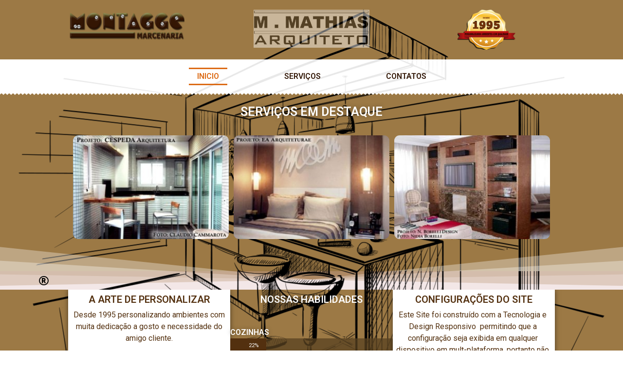

--- FILE ---
content_type: text/html; charset=UTF-8
request_url: https://montagge.com.br/wordpress/
body_size: 77490
content:
<!DOCTYPE html>
<html lang="pt-BR">
<head>
	<meta charset="UTF-8">
		<title>Montagge Marcenaria &#8211; Pagina oficial</title>
<meta name='robots' content='max-image-preview:large' />
<link rel="alternate" type="application/rss+xml" title="Feed para Montagge Marcenaria &raquo;" href="https://montagge.com.br/wordpress/index.php/feed/" />
<link rel="alternate" type="application/rss+xml" title="Feed de comentários para Montagge Marcenaria &raquo;" href="https://montagge.com.br/wordpress/index.php/comments/feed/" />
<script type="text/javascript">
window._wpemojiSettings = {"baseUrl":"https:\/\/s.w.org\/images\/core\/emoji\/14.0.0\/72x72\/","ext":".png","svgUrl":"https:\/\/s.w.org\/images\/core\/emoji\/14.0.0\/svg\/","svgExt":".svg","source":{"concatemoji":"https:\/\/montagge.com.br\/wordpress\/wp-includes\/js\/wp-emoji-release.min.js?ver=6.2.8"}};
/*! This file is auto-generated */
!function(e,a,t){var n,r,o,i=a.createElement("canvas"),p=i.getContext&&i.getContext("2d");function s(e,t){p.clearRect(0,0,i.width,i.height),p.fillText(e,0,0);e=i.toDataURL();return p.clearRect(0,0,i.width,i.height),p.fillText(t,0,0),e===i.toDataURL()}function c(e){var t=a.createElement("script");t.src=e,t.defer=t.type="text/javascript",a.getElementsByTagName("head")[0].appendChild(t)}for(o=Array("flag","emoji"),t.supports={everything:!0,everythingExceptFlag:!0},r=0;r<o.length;r++)t.supports[o[r]]=function(e){if(p&&p.fillText)switch(p.textBaseline="top",p.font="600 32px Arial",e){case"flag":return s("\ud83c\udff3\ufe0f\u200d\u26a7\ufe0f","\ud83c\udff3\ufe0f\u200b\u26a7\ufe0f")?!1:!s("\ud83c\uddfa\ud83c\uddf3","\ud83c\uddfa\u200b\ud83c\uddf3")&&!s("\ud83c\udff4\udb40\udc67\udb40\udc62\udb40\udc65\udb40\udc6e\udb40\udc67\udb40\udc7f","\ud83c\udff4\u200b\udb40\udc67\u200b\udb40\udc62\u200b\udb40\udc65\u200b\udb40\udc6e\u200b\udb40\udc67\u200b\udb40\udc7f");case"emoji":return!s("\ud83e\udef1\ud83c\udffb\u200d\ud83e\udef2\ud83c\udfff","\ud83e\udef1\ud83c\udffb\u200b\ud83e\udef2\ud83c\udfff")}return!1}(o[r]),t.supports.everything=t.supports.everything&&t.supports[o[r]],"flag"!==o[r]&&(t.supports.everythingExceptFlag=t.supports.everythingExceptFlag&&t.supports[o[r]]);t.supports.everythingExceptFlag=t.supports.everythingExceptFlag&&!t.supports.flag,t.DOMReady=!1,t.readyCallback=function(){t.DOMReady=!0},t.supports.everything||(n=function(){t.readyCallback()},a.addEventListener?(a.addEventListener("DOMContentLoaded",n,!1),e.addEventListener("load",n,!1)):(e.attachEvent("onload",n),a.attachEvent("onreadystatechange",function(){"complete"===a.readyState&&t.readyCallback()})),(e=t.source||{}).concatemoji?c(e.concatemoji):e.wpemoji&&e.twemoji&&(c(e.twemoji),c(e.wpemoji)))}(window,document,window._wpemojiSettings);
</script>
<style type="text/css">
img.wp-smiley,
img.emoji {
	display: inline !important;
	border: none !important;
	box-shadow: none !important;
	height: 1em !important;
	width: 1em !important;
	margin: 0 0.07em !important;
	vertical-align: -0.1em !important;
	background: none !important;
	padding: 0 !important;
}
</style>
	<link rel='stylesheet' id='wp-block-library-css' href='https://montagge.com.br/wordpress/wp-includes/css/dist/block-library/style.min.css?ver=6.2.8' type='text/css' media='all' />
<link rel='stylesheet' id='classic-theme-styles-css' href='https://montagge.com.br/wordpress/wp-includes/css/classic-themes.min.css?ver=6.2.8' type='text/css' media='all' />
<style id='global-styles-inline-css' type='text/css'>
body{--wp--preset--color--black: #000000;--wp--preset--color--cyan-bluish-gray: #abb8c3;--wp--preset--color--white: #ffffff;--wp--preset--color--pale-pink: #f78da7;--wp--preset--color--vivid-red: #cf2e2e;--wp--preset--color--luminous-vivid-orange: #ff6900;--wp--preset--color--luminous-vivid-amber: #fcb900;--wp--preset--color--light-green-cyan: #7bdcb5;--wp--preset--color--vivid-green-cyan: #00d084;--wp--preset--color--pale-cyan-blue: #8ed1fc;--wp--preset--color--vivid-cyan-blue: #0693e3;--wp--preset--color--vivid-purple: #9b51e0;--wp--preset--gradient--vivid-cyan-blue-to-vivid-purple: linear-gradient(135deg,rgba(6,147,227,1) 0%,rgb(155,81,224) 100%);--wp--preset--gradient--light-green-cyan-to-vivid-green-cyan: linear-gradient(135deg,rgb(122,220,180) 0%,rgb(0,208,130) 100%);--wp--preset--gradient--luminous-vivid-amber-to-luminous-vivid-orange: linear-gradient(135deg,rgba(252,185,0,1) 0%,rgba(255,105,0,1) 100%);--wp--preset--gradient--luminous-vivid-orange-to-vivid-red: linear-gradient(135deg,rgba(255,105,0,1) 0%,rgb(207,46,46) 100%);--wp--preset--gradient--very-light-gray-to-cyan-bluish-gray: linear-gradient(135deg,rgb(238,238,238) 0%,rgb(169,184,195) 100%);--wp--preset--gradient--cool-to-warm-spectrum: linear-gradient(135deg,rgb(74,234,220) 0%,rgb(151,120,209) 20%,rgb(207,42,186) 40%,rgb(238,44,130) 60%,rgb(251,105,98) 80%,rgb(254,248,76) 100%);--wp--preset--gradient--blush-light-purple: linear-gradient(135deg,rgb(255,206,236) 0%,rgb(152,150,240) 100%);--wp--preset--gradient--blush-bordeaux: linear-gradient(135deg,rgb(254,205,165) 0%,rgb(254,45,45) 50%,rgb(107,0,62) 100%);--wp--preset--gradient--luminous-dusk: linear-gradient(135deg,rgb(255,203,112) 0%,rgb(199,81,192) 50%,rgb(65,88,208) 100%);--wp--preset--gradient--pale-ocean: linear-gradient(135deg,rgb(255,245,203) 0%,rgb(182,227,212) 50%,rgb(51,167,181) 100%);--wp--preset--gradient--electric-grass: linear-gradient(135deg,rgb(202,248,128) 0%,rgb(113,206,126) 100%);--wp--preset--gradient--midnight: linear-gradient(135deg,rgb(2,3,129) 0%,rgb(40,116,252) 100%);--wp--preset--duotone--dark-grayscale: url('#wp-duotone-dark-grayscale');--wp--preset--duotone--grayscale: url('#wp-duotone-grayscale');--wp--preset--duotone--purple-yellow: url('#wp-duotone-purple-yellow');--wp--preset--duotone--blue-red: url('#wp-duotone-blue-red');--wp--preset--duotone--midnight: url('#wp-duotone-midnight');--wp--preset--duotone--magenta-yellow: url('#wp-duotone-magenta-yellow');--wp--preset--duotone--purple-green: url('#wp-duotone-purple-green');--wp--preset--duotone--blue-orange: url('#wp-duotone-blue-orange');--wp--preset--font-size--small: 13px;--wp--preset--font-size--medium: 20px;--wp--preset--font-size--large: 36px;--wp--preset--font-size--x-large: 42px;--wp--preset--spacing--20: 0.44rem;--wp--preset--spacing--30: 0.67rem;--wp--preset--spacing--40: 1rem;--wp--preset--spacing--50: 1.5rem;--wp--preset--spacing--60: 2.25rem;--wp--preset--spacing--70: 3.38rem;--wp--preset--spacing--80: 5.06rem;--wp--preset--shadow--natural: 6px 6px 9px rgba(0, 0, 0, 0.2);--wp--preset--shadow--deep: 12px 12px 50px rgba(0, 0, 0, 0.4);--wp--preset--shadow--sharp: 6px 6px 0px rgba(0, 0, 0, 0.2);--wp--preset--shadow--outlined: 6px 6px 0px -3px rgba(255, 255, 255, 1), 6px 6px rgba(0, 0, 0, 1);--wp--preset--shadow--crisp: 6px 6px 0px rgba(0, 0, 0, 1);}:where(.is-layout-flex){gap: 0.5em;}body .is-layout-flow > .alignleft{float: left;margin-inline-start: 0;margin-inline-end: 2em;}body .is-layout-flow > .alignright{float: right;margin-inline-start: 2em;margin-inline-end: 0;}body .is-layout-flow > .aligncenter{margin-left: auto !important;margin-right: auto !important;}body .is-layout-constrained > .alignleft{float: left;margin-inline-start: 0;margin-inline-end: 2em;}body .is-layout-constrained > .alignright{float: right;margin-inline-start: 2em;margin-inline-end: 0;}body .is-layout-constrained > .aligncenter{margin-left: auto !important;margin-right: auto !important;}body .is-layout-constrained > :where(:not(.alignleft):not(.alignright):not(.alignfull)){max-width: var(--wp--style--global--content-size);margin-left: auto !important;margin-right: auto !important;}body .is-layout-constrained > .alignwide{max-width: var(--wp--style--global--wide-size);}body .is-layout-flex{display: flex;}body .is-layout-flex{flex-wrap: wrap;align-items: center;}body .is-layout-flex > *{margin: 0;}:where(.wp-block-columns.is-layout-flex){gap: 2em;}.has-black-color{color: var(--wp--preset--color--black) !important;}.has-cyan-bluish-gray-color{color: var(--wp--preset--color--cyan-bluish-gray) !important;}.has-white-color{color: var(--wp--preset--color--white) !important;}.has-pale-pink-color{color: var(--wp--preset--color--pale-pink) !important;}.has-vivid-red-color{color: var(--wp--preset--color--vivid-red) !important;}.has-luminous-vivid-orange-color{color: var(--wp--preset--color--luminous-vivid-orange) !important;}.has-luminous-vivid-amber-color{color: var(--wp--preset--color--luminous-vivid-amber) !important;}.has-light-green-cyan-color{color: var(--wp--preset--color--light-green-cyan) !important;}.has-vivid-green-cyan-color{color: var(--wp--preset--color--vivid-green-cyan) !important;}.has-pale-cyan-blue-color{color: var(--wp--preset--color--pale-cyan-blue) !important;}.has-vivid-cyan-blue-color{color: var(--wp--preset--color--vivid-cyan-blue) !important;}.has-vivid-purple-color{color: var(--wp--preset--color--vivid-purple) !important;}.has-black-background-color{background-color: var(--wp--preset--color--black) !important;}.has-cyan-bluish-gray-background-color{background-color: var(--wp--preset--color--cyan-bluish-gray) !important;}.has-white-background-color{background-color: var(--wp--preset--color--white) !important;}.has-pale-pink-background-color{background-color: var(--wp--preset--color--pale-pink) !important;}.has-vivid-red-background-color{background-color: var(--wp--preset--color--vivid-red) !important;}.has-luminous-vivid-orange-background-color{background-color: var(--wp--preset--color--luminous-vivid-orange) !important;}.has-luminous-vivid-amber-background-color{background-color: var(--wp--preset--color--luminous-vivid-amber) !important;}.has-light-green-cyan-background-color{background-color: var(--wp--preset--color--light-green-cyan) !important;}.has-vivid-green-cyan-background-color{background-color: var(--wp--preset--color--vivid-green-cyan) !important;}.has-pale-cyan-blue-background-color{background-color: var(--wp--preset--color--pale-cyan-blue) !important;}.has-vivid-cyan-blue-background-color{background-color: var(--wp--preset--color--vivid-cyan-blue) !important;}.has-vivid-purple-background-color{background-color: var(--wp--preset--color--vivid-purple) !important;}.has-black-border-color{border-color: var(--wp--preset--color--black) !important;}.has-cyan-bluish-gray-border-color{border-color: var(--wp--preset--color--cyan-bluish-gray) !important;}.has-white-border-color{border-color: var(--wp--preset--color--white) !important;}.has-pale-pink-border-color{border-color: var(--wp--preset--color--pale-pink) !important;}.has-vivid-red-border-color{border-color: var(--wp--preset--color--vivid-red) !important;}.has-luminous-vivid-orange-border-color{border-color: var(--wp--preset--color--luminous-vivid-orange) !important;}.has-luminous-vivid-amber-border-color{border-color: var(--wp--preset--color--luminous-vivid-amber) !important;}.has-light-green-cyan-border-color{border-color: var(--wp--preset--color--light-green-cyan) !important;}.has-vivid-green-cyan-border-color{border-color: var(--wp--preset--color--vivid-green-cyan) !important;}.has-pale-cyan-blue-border-color{border-color: var(--wp--preset--color--pale-cyan-blue) !important;}.has-vivid-cyan-blue-border-color{border-color: var(--wp--preset--color--vivid-cyan-blue) !important;}.has-vivid-purple-border-color{border-color: var(--wp--preset--color--vivid-purple) !important;}.has-vivid-cyan-blue-to-vivid-purple-gradient-background{background: var(--wp--preset--gradient--vivid-cyan-blue-to-vivid-purple) !important;}.has-light-green-cyan-to-vivid-green-cyan-gradient-background{background: var(--wp--preset--gradient--light-green-cyan-to-vivid-green-cyan) !important;}.has-luminous-vivid-amber-to-luminous-vivid-orange-gradient-background{background: var(--wp--preset--gradient--luminous-vivid-amber-to-luminous-vivid-orange) !important;}.has-luminous-vivid-orange-to-vivid-red-gradient-background{background: var(--wp--preset--gradient--luminous-vivid-orange-to-vivid-red) !important;}.has-very-light-gray-to-cyan-bluish-gray-gradient-background{background: var(--wp--preset--gradient--very-light-gray-to-cyan-bluish-gray) !important;}.has-cool-to-warm-spectrum-gradient-background{background: var(--wp--preset--gradient--cool-to-warm-spectrum) !important;}.has-blush-light-purple-gradient-background{background: var(--wp--preset--gradient--blush-light-purple) !important;}.has-blush-bordeaux-gradient-background{background: var(--wp--preset--gradient--blush-bordeaux) !important;}.has-luminous-dusk-gradient-background{background: var(--wp--preset--gradient--luminous-dusk) !important;}.has-pale-ocean-gradient-background{background: var(--wp--preset--gradient--pale-ocean) !important;}.has-electric-grass-gradient-background{background: var(--wp--preset--gradient--electric-grass) !important;}.has-midnight-gradient-background{background: var(--wp--preset--gradient--midnight) !important;}.has-small-font-size{font-size: var(--wp--preset--font-size--small) !important;}.has-medium-font-size{font-size: var(--wp--preset--font-size--medium) !important;}.has-large-font-size{font-size: var(--wp--preset--font-size--large) !important;}.has-x-large-font-size{font-size: var(--wp--preset--font-size--x-large) !important;}
.wp-block-navigation a:where(:not(.wp-element-button)){color: inherit;}
:where(.wp-block-columns.is-layout-flex){gap: 2em;}
.wp-block-pullquote{font-size: 1.5em;line-height: 1.6;}
</style>
<link rel='stylesheet' id='hfe-style-css' href='https://montagge.com.br/wordpress/wp-content/plugins/header-footer-elementor/assets/css/header-footer-elementor.css?ver=1.6.4' type='text/css' media='all' />
<link rel='stylesheet' id='elementor-icons-css' href='https://montagge.com.br/wordpress/wp-content/plugins/elementor/assets/lib/eicons/css/elementor-icons.min.css?ver=5.12.0' type='text/css' media='all' />
<link rel='stylesheet' id='elementor-frontend-css' href='https://montagge.com.br/wordpress/wp-content/plugins/elementor/assets/css/frontend.min.css?ver=3.4.5' type='text/css' media='all' />
<style id='elementor-frontend-inline-css' type='text/css'>
@font-face{font-family:eicons;src:url(https://montagge.com.br/wordpress/wp-content/plugins/elementor/assets/lib/eicons/fonts/eicons.eot?5.10.0);src:url(https://montagge.com.br/wordpress/wp-content/plugins/elementor/assets/lib/eicons/fonts/eicons.eot?5.10.0#iefix) format("embedded-opentype"),url(https://montagge.com.br/wordpress/wp-content/plugins/elementor/assets/lib/eicons/fonts/eicons.woff2?5.10.0) format("woff2"),url(https://montagge.com.br/wordpress/wp-content/plugins/elementor/assets/lib/eicons/fonts/eicons.woff?5.10.0) format("woff"),url(https://montagge.com.br/wordpress/wp-content/plugins/elementor/assets/lib/eicons/fonts/eicons.ttf?5.10.0) format("truetype"),url(https://montagge.com.br/wordpress/wp-content/plugins/elementor/assets/lib/eicons/fonts/eicons.svg?5.10.0#eicon) format("svg");font-weight:400;font-style:normal}
</style>
<link rel='stylesheet' id='elementor-post-11-css' href='https://montagge.com.br/wordpress/wp-content/uploads/elementor/css/post-11.css?ver=1634325511' type='text/css' media='all' />
<link rel='stylesheet' id='elementor-global-css' href='https://montagge.com.br/wordpress/wp-content/uploads/elementor/css/global.css?ver=1634326063' type='text/css' media='all' />
<link rel='stylesheet' id='elementor-post-1184-css' href='https://montagge.com.br/wordpress/wp-content/uploads/elementor/css/post-1184.css?ver=1697760851' type='text/css' media='all' />
<link rel='stylesheet' id='hfe-widgets-style-css' href='https://montagge.com.br/wordpress/wp-content/plugins/header-footer-elementor/inc/widgets-css/frontend.css?ver=1.6.4' type='text/css' media='all' />
<link rel='stylesheet' id='hello-elementor-css' href='https://montagge.com.br/wordpress/wp-content/themes/hello-elementor/style.min.css?ver=2.4.1' type='text/css' media='all' />
<link rel='stylesheet' id='hello-elementor-theme-style-css' href='https://montagge.com.br/wordpress/wp-content/themes/hello-elementor/theme.min.css?ver=2.4.1' type='text/css' media='all' />
<link rel='stylesheet' id='google-fonts-1-css' href='https://fonts.googleapis.com/css?family=Roboto%3A100%2C100italic%2C200%2C200italic%2C300%2C300italic%2C400%2C400italic%2C500%2C500italic%2C600%2C600italic%2C700%2C700italic%2C800%2C800italic%2C900%2C900italic%7CRoboto+Slab%3A100%2C100italic%2C200%2C200italic%2C300%2C300italic%2C400%2C400italic%2C500%2C500italic%2C600%2C600italic%2C700%2C700italic%2C800%2C800italic%2C900%2C900italic&#038;display=auto&#038;ver=6.2.8' type='text/css' media='all' />
<link rel='stylesheet' id='elementor-icons-shared-0-css' href='https://montagge.com.br/wordpress/wp-content/plugins/elementor/assets/lib/font-awesome/css/fontawesome.min.css?ver=5.15.3' type='text/css' media='all' />
<link rel='stylesheet' id='elementor-icons-fa-solid-css' href='https://montagge.com.br/wordpress/wp-content/plugins/elementor/assets/lib/font-awesome/css/solid.min.css?ver=5.15.3' type='text/css' media='all' />
<link rel='stylesheet' id='elementor-icons-fa-regular-css' href='https://montagge.com.br/wordpress/wp-content/plugins/elementor/assets/lib/font-awesome/css/regular.min.css?ver=5.15.3' type='text/css' media='all' />
<script type='text/javascript' src='https://montagge.com.br/wordpress/wp-includes/js/jquery/jquery.min.js?ver=3.6.4' id='jquery-core-js'></script>
<script type='text/javascript' src='https://montagge.com.br/wordpress/wp-includes/js/jquery/jquery-migrate.min.js?ver=3.4.0' id='jquery-migrate-js'></script>
<link rel="https://api.w.org/" href="https://montagge.com.br/wordpress/index.php/wp-json/" /><link rel="alternate" type="application/json" href="https://montagge.com.br/wordpress/index.php/wp-json/wp/v2/pages/1184" /><link rel="EditURI" type="application/rsd+xml" title="RSD" href="https://montagge.com.br/wordpress/xmlrpc.php?rsd" />
<link rel="wlwmanifest" type="application/wlwmanifest+xml" href="https://montagge.com.br/wordpress/wp-includes/wlwmanifest.xml" />
<meta name="generator" content="WordPress 6.2.8" />
<link rel="canonical" href="https://montagge.com.br/wordpress/" />
<link rel='shortlink' href='https://montagge.com.br/wordpress/' />
<link rel="alternate" type="application/json+oembed" href="https://montagge.com.br/wordpress/index.php/wp-json/oembed/1.0/embed?url=https%3A%2F%2Fmontagge.com.br%2Fwordpress%2F" />
<link rel="alternate" type="text/xml+oembed" href="https://montagge.com.br/wordpress/index.php/wp-json/oembed/1.0/embed?url=https%3A%2F%2Fmontagge.com.br%2Fwordpress%2F&#038;format=xml" />
	<meta name="viewport" content="width=device-width, initial-scale=1.0, viewport-fit=cover" /></head>
<body class="home page-template page-template-elementor_canvas page page-id-1184 ehf-template-hello-elementor ehf-stylesheet-hello-elementor elementor-default elementor-template-canvas elementor-kit-11 elementor-page elementor-page-1184">
	<svg xmlns="http://www.w3.org/2000/svg" viewBox="0 0 0 0" width="0" height="0" focusable="false" role="none" style="visibility: hidden; position: absolute; left: -9999px; overflow: hidden;" ><defs><filter id="wp-duotone-dark-grayscale"><feColorMatrix color-interpolation-filters="sRGB" type="matrix" values=" .299 .587 .114 0 0 .299 .587 .114 0 0 .299 .587 .114 0 0 .299 .587 .114 0 0 " /><feComponentTransfer color-interpolation-filters="sRGB" ><feFuncR type="table" tableValues="0 0.49803921568627" /><feFuncG type="table" tableValues="0 0.49803921568627" /><feFuncB type="table" tableValues="0 0.49803921568627" /><feFuncA type="table" tableValues="1 1" /></feComponentTransfer><feComposite in2="SourceGraphic" operator="in" /></filter></defs></svg><svg xmlns="http://www.w3.org/2000/svg" viewBox="0 0 0 0" width="0" height="0" focusable="false" role="none" style="visibility: hidden; position: absolute; left: -9999px; overflow: hidden;" ><defs><filter id="wp-duotone-grayscale"><feColorMatrix color-interpolation-filters="sRGB" type="matrix" values=" .299 .587 .114 0 0 .299 .587 .114 0 0 .299 .587 .114 0 0 .299 .587 .114 0 0 " /><feComponentTransfer color-interpolation-filters="sRGB" ><feFuncR type="table" tableValues="0 1" /><feFuncG type="table" tableValues="0 1" /><feFuncB type="table" tableValues="0 1" /><feFuncA type="table" tableValues="1 1" /></feComponentTransfer><feComposite in2="SourceGraphic" operator="in" /></filter></defs></svg><svg xmlns="http://www.w3.org/2000/svg" viewBox="0 0 0 0" width="0" height="0" focusable="false" role="none" style="visibility: hidden; position: absolute; left: -9999px; overflow: hidden;" ><defs><filter id="wp-duotone-purple-yellow"><feColorMatrix color-interpolation-filters="sRGB" type="matrix" values=" .299 .587 .114 0 0 .299 .587 .114 0 0 .299 .587 .114 0 0 .299 .587 .114 0 0 " /><feComponentTransfer color-interpolation-filters="sRGB" ><feFuncR type="table" tableValues="0.54901960784314 0.98823529411765" /><feFuncG type="table" tableValues="0 1" /><feFuncB type="table" tableValues="0.71764705882353 0.25490196078431" /><feFuncA type="table" tableValues="1 1" /></feComponentTransfer><feComposite in2="SourceGraphic" operator="in" /></filter></defs></svg><svg xmlns="http://www.w3.org/2000/svg" viewBox="0 0 0 0" width="0" height="0" focusable="false" role="none" style="visibility: hidden; position: absolute; left: -9999px; overflow: hidden;" ><defs><filter id="wp-duotone-blue-red"><feColorMatrix color-interpolation-filters="sRGB" type="matrix" values=" .299 .587 .114 0 0 .299 .587 .114 0 0 .299 .587 .114 0 0 .299 .587 .114 0 0 " /><feComponentTransfer color-interpolation-filters="sRGB" ><feFuncR type="table" tableValues="0 1" /><feFuncG type="table" tableValues="0 0.27843137254902" /><feFuncB type="table" tableValues="0.5921568627451 0.27843137254902" /><feFuncA type="table" tableValues="1 1" /></feComponentTransfer><feComposite in2="SourceGraphic" operator="in" /></filter></defs></svg><svg xmlns="http://www.w3.org/2000/svg" viewBox="0 0 0 0" width="0" height="0" focusable="false" role="none" style="visibility: hidden; position: absolute; left: -9999px; overflow: hidden;" ><defs><filter id="wp-duotone-midnight"><feColorMatrix color-interpolation-filters="sRGB" type="matrix" values=" .299 .587 .114 0 0 .299 .587 .114 0 0 .299 .587 .114 0 0 .299 .587 .114 0 0 " /><feComponentTransfer color-interpolation-filters="sRGB" ><feFuncR type="table" tableValues="0 0" /><feFuncG type="table" tableValues="0 0.64705882352941" /><feFuncB type="table" tableValues="0 1" /><feFuncA type="table" tableValues="1 1" /></feComponentTransfer><feComposite in2="SourceGraphic" operator="in" /></filter></defs></svg><svg xmlns="http://www.w3.org/2000/svg" viewBox="0 0 0 0" width="0" height="0" focusable="false" role="none" style="visibility: hidden; position: absolute; left: -9999px; overflow: hidden;" ><defs><filter id="wp-duotone-magenta-yellow"><feColorMatrix color-interpolation-filters="sRGB" type="matrix" values=" .299 .587 .114 0 0 .299 .587 .114 0 0 .299 .587 .114 0 0 .299 .587 .114 0 0 " /><feComponentTransfer color-interpolation-filters="sRGB" ><feFuncR type="table" tableValues="0.78039215686275 1" /><feFuncG type="table" tableValues="0 0.94901960784314" /><feFuncB type="table" tableValues="0.35294117647059 0.47058823529412" /><feFuncA type="table" tableValues="1 1" /></feComponentTransfer><feComposite in2="SourceGraphic" operator="in" /></filter></defs></svg><svg xmlns="http://www.w3.org/2000/svg" viewBox="0 0 0 0" width="0" height="0" focusable="false" role="none" style="visibility: hidden; position: absolute; left: -9999px; overflow: hidden;" ><defs><filter id="wp-duotone-purple-green"><feColorMatrix color-interpolation-filters="sRGB" type="matrix" values=" .299 .587 .114 0 0 .299 .587 .114 0 0 .299 .587 .114 0 0 .299 .587 .114 0 0 " /><feComponentTransfer color-interpolation-filters="sRGB" ><feFuncR type="table" tableValues="0.65098039215686 0.40392156862745" /><feFuncG type="table" tableValues="0 1" /><feFuncB type="table" tableValues="0.44705882352941 0.4" /><feFuncA type="table" tableValues="1 1" /></feComponentTransfer><feComposite in2="SourceGraphic" operator="in" /></filter></defs></svg><svg xmlns="http://www.w3.org/2000/svg" viewBox="0 0 0 0" width="0" height="0" focusable="false" role="none" style="visibility: hidden; position: absolute; left: -9999px; overflow: hidden;" ><defs><filter id="wp-duotone-blue-orange"><feColorMatrix color-interpolation-filters="sRGB" type="matrix" values=" .299 .587 .114 0 0 .299 .587 .114 0 0 .299 .587 .114 0 0 .299 .587 .114 0 0 " /><feComponentTransfer color-interpolation-filters="sRGB" ><feFuncR type="table" tableValues="0.098039215686275 1" /><feFuncG type="table" tableValues="0 0.66274509803922" /><feFuncB type="table" tableValues="0.84705882352941 0.41960784313725" /><feFuncA type="table" tableValues="1 1" /></feComponentTransfer><feComposite in2="SourceGraphic" operator="in" /></filter></defs></svg>		<div data-elementor-type="wp-page" data-elementor-id="1184" class="elementor elementor-1184" data-elementor-settings="[]">
							<div class="elementor-section-wrap">
							<section class="elementor-section elementor-top-section elementor-element elementor-element-0b50049 elementor-section-boxed elementor-section-height-default elementor-section-height-default" data-id="0b50049" data-element_type="section" data-settings="{&quot;background_background&quot;:&quot;classic&quot;}">
							<div class="elementor-background-overlay"></div>
							<div class="elementor-container elementor-column-gap-wide">
					<div class="elementor-column elementor-col-33 elementor-top-column elementor-element elementor-element-a52e0b9" data-id="a52e0b9" data-element_type="column">
			<div class="elementor-widget-wrap elementor-element-populated">
								<div class="elementor-element elementor-element-45679d21 elementor-widget elementor-widget-menu-anchor" data-id="45679d21" data-element_type="widget" data-widget_type="menu-anchor.default">
				<div class="elementor-widget-container">
					<div id="topo" class="elementor-menu-anchor"></div>
				</div>
				</div>
				<div class="elementor-element elementor-element-143693e0 elementor-widget elementor-widget-image" data-id="143693e0" data-element_type="widget" data-widget_type="image.default">
				<div class="elementor-widget-container">
															<img decoding="async" width="600" height="160" src="https://montagge.com.br/wordpress/wp-content/uploads/2021/10/NovoLogo-1.png" class="attachment-full size-full" alt="" loading="lazy" srcset="https://montagge.com.br/wordpress/wp-content/uploads/2021/10/NovoLogo-1.png 600w, https://montagge.com.br/wordpress/wp-content/uploads/2021/10/NovoLogo-1-300x80.png 300w" sizes="(max-width: 600px) 100vw, 600px" />															</div>
				</div>
					</div>
		</div>
				<div class="elementor-column elementor-col-33 elementor-top-column elementor-element elementor-element-58de8be" data-id="58de8be" data-element_type="column">
			<div class="elementor-widget-wrap elementor-element-populated">
								<div class="elementor-element elementor-element-37bf0d9 elementor-widget elementor-widget-image" data-id="37bf0d9" data-element_type="widget" data-widget_type="image.default">
				<div class="elementor-widget-container">
															<img decoding="async" width="383" height="125" src="https://montagge.com.br/wordpress/wp-content/uploads/2021/10/M.MATHIAS.jpg" class="attachment-full size-full" alt="" loading="lazy" srcset="https://montagge.com.br/wordpress/wp-content/uploads/2021/10/M.MATHIAS.jpg 383w, https://montagge.com.br/wordpress/wp-content/uploads/2021/10/M.MATHIAS-300x98.jpg 300w" sizes="(max-width: 383px) 100vw, 383px" />															</div>
				</div>
					</div>
		</div>
				<div class="elementor-column elementor-col-33 elementor-top-column elementor-element elementor-element-2449a7b" data-id="2449a7b" data-element_type="column">
			<div class="elementor-widget-wrap elementor-element-populated">
								<div class="elementor-element elementor-element-3e0c237d elementor-widget elementor-widget-image" data-id="3e0c237d" data-element_type="widget" data-widget_type="image.default">
				<div class="elementor-widget-container">
															<img decoding="async" width="300" height="205" src="https://montagge.com.br/wordpress/wp-content/uploads/2021/10/selo.png" class="attachment-full size-full" alt="" loading="lazy" />															</div>
				</div>
					</div>
		</div>
							</div>
		</section>
				<section class="elementor-section elementor-top-section elementor-element elementor-element-555c6869 elementor-section-height-min-height elementor-section-full_width elementor-section-height-default elementor-section-items-middle" data-id="555c6869" data-element_type="section">
							<div class="elementor-background-overlay"></div>
							<div class="elementor-container elementor-column-gap-no">
					<div class="elementor-column elementor-col-100 elementor-top-column elementor-element elementor-element-9b0d84d" data-id="9b0d84d" data-element_type="column">
			<div class="elementor-widget-wrap elementor-element-populated">
								<div class="elementor-element elementor-element-02c64f8 hfe-nav-menu__align-center hfe-submenu-icon-arrow hfe-submenu-animation-none hfe-link-redirect-child hfe-nav-menu__breakpoint-tablet elementor-widget elementor-widget-navigation-menu" data-id="02c64f8" data-element_type="widget" data-widget_type="navigation-menu.default">
				<div class="elementor-widget-container">
						<div class="hfe-nav-menu hfe-layout-horizontal hfe-nav-menu-layout horizontal hfe-pointer__double-line hfe-animation__grow" data-layout="horizontal">
				<div class="hfe-nav-menu__toggle elementor-clickable">
					<div class="hfe-nav-menu-icon">
						<i aria-hidden="true" tabindex="0" class="fas fa-align-justify"></i>					</div>
				</div>
				<nav class="hfe-nav-menu__layout-horizontal hfe-nav-menu__submenu-arrow" data-toggle-icon="&lt;i aria-hidden=&quot;true&quot; tabindex=&quot;0&quot; class=&quot;fas fa-align-justify&quot;&gt;&lt;/i&gt;" data-close-icon="&lt;i aria-hidden=&quot;true&quot; tabindex=&quot;0&quot; class=&quot;far fa-window-close&quot;&gt;&lt;/i&gt;" data-full-width="yes"><ul id="menu-1-02c64f8" class="hfe-nav-menu"><li id="menu-item-1185" class="menu-item menu-item-type-post_type menu-item-object-page menu-item-home current-menu-item page_item page-item-1184 current_page_item parent hfe-creative-menu"><a href="https://montagge.com.br/wordpress/" class = "hfe-menu-item">inicio</a></li>
<li id="menu-item-288" class="menu-item menu-item-type-post_type menu-item-object-page parent hfe-creative-menu"><a href="https://montagge.com.br/wordpress/index.php/servicos/" class = "hfe-menu-item">SERVIÇOS</a></li>
<li id="menu-item-287" class="menu-item menu-item-type-post_type menu-item-object-page parent hfe-creative-menu"><a href="https://montagge.com.br/wordpress/index.php/contatos/" class = "hfe-menu-item">contatos</a></li>
</ul></nav>              
			</div>
					</div>
				</div>
					</div>
		</div>
							</div>
		</section>
				<section class="elementor-section elementor-top-section elementor-element elementor-element-7908e874 elementor-section-height-min-height elementor-section-items-top elementor-section-boxed elementor-section-height-default" data-id="7908e874" data-element_type="section" data-settings="{&quot;background_background&quot;:&quot;classic&quot;,&quot;shape_divider_top&quot;:&quot;zigzag&quot;,&quot;shape_divider_bottom&quot;:&quot;opacity-fan&quot;}">
							<div class="elementor-background-overlay"></div>
						<div class="elementor-shape elementor-shape-top" data-negative="false">
			<svg xmlns="http://www.w3.org/2000/svg" viewBox="0 0 1800 5.8" preserveAspectRatio="none">
  <path class="elementor-shape-fill" d="M5.4.4l5.4 5.3L16.5.4l5.4 5.3L27.5.4 33 5.7 38.6.4l5.5 5.4h.1L49.9.4l5.4 5.3L60.9.4l5.5 5.3L72 .4l5.5 5.3L83.1.4l5.4 5.3L94.1.4l5.5 5.4h.2l5.6-5.4 5.5 5.3 5.6-5.3 5.4 5.3 5.6-5.3 5.5 5.3 5.6-5.3 5.5 5.4h.2l5.6-5.4 5.4 5.3L161 .4l5.4 5.3L172 .4l5.5 5.3 5.6-5.3 5.4 5.3 5.7-5.3 5.4 5.4h.2l5.6-5.4 5.5 5.3 5.6-5.3 5.5 5.3 5.6-5.3 5.4 5.3 5.6-5.3 5.5 5.4h.2l5.6-5.4 5.5 5.3L261 .4l5.4 5.3L272 .4l5.5 5.3 5.6-5.3 5.5 5.3 5.6-5.3 5.5 5.4h.1l5.7-5.4 5.4 5.3 5.6-5.3 5.5 5.3 5.6-5.3 5.4 5.3 5.7-5.3 5.4 5.4h.2l5.6-5.4 5.5 5.3L361 .4l5.5 5.3 5.6-5.3 5.4 5.3 5.6-5.3 5.5 5.3 5.6-5.3 5.5 5.4h.1l5.7-5.4 5.4 5.3 5.6-5.3 5.5 5.3 5.6-5.3 5.5 5.3 5.6-5.3 5.5 5.4h.1l5.6-5.4 5.5 5.3L461 .4l5.5 5.3 5.6-5.3 5.4 5.3 5.7-5.3 5.4 5.3 5.6-5.3 5.5 5.4h.2l5.6-5.4 5.5 5.3 5.6-5.3 5.4 5.3 5.6-5.3 5.5 5.3 5.6-5.3 5.5 5.4h.1L550 .4l5.4 5.3L561 .4l5.5 5.3 5.6-5.3 5.5 5.3 5.6-5.3 5.4 5.3 5.6-5.3 5.5 5.4h.2l5.6-5.4 5.5 5.3 5.6-5.3 5.4 5.3 5.7-5.3 5.4 5.3 5.6-5.3 5.5 5.4h.2L650 .4l5.5 5.3 5.6-5.3 5.4 5.3 5.6-5.3 5.5 5.3 5.6-5.3 5.5 5.3 5.6-5.3 5.4 5.4h.2l5.6-5.4 5.5 5.3 5.6-5.3 5.5 5.3 5.6-5.3 5.4 5.3 5.6-5.3 5.5 5.4h.2L750 .4l5.5 5.3 5.6-5.3 5.4 5.3 5.7-5.3 5.4 5.3 5.6-5.3 5.5 5.3 5.6-5.3 5.5 5.4h.1l5.7-5.4 5.4 5.3 5.6-5.3 5.5 5.3 5.6-5.3 5.5 5.3 5.6-5.3 5.4 5.4h.2L850 .4l5.5 5.3 5.6-5.3 5.5 5.3 5.6-5.3 5.4 5.3 5.6-5.3 5.5 5.3 5.6-5.3 5.5 5.4h.2l5.6-5.4 5.4 5.3 5.7-5.3 5.4 5.3 5.6-5.3 5.5 5.3 5.6-5.3 5.5 5.4h.1l5.7-5.4 5.4 5.3 5.6-5.3 5.5 5.3 5.6-5.3 5.5 5.3 5.6-5.3 5.4 5.3 5.6-5.3 5.5 5.4h.2l5.6-5.4 5.5 5.3 5.6-5.3 5.4 5.3 5.6-5.3 5.5 5.3 5.6-5.3 5.5 5.4h.2l5.6-5.4 5.4 5.3 5.7-5.3 5.4 5.3 5.6-5.3 5.5 5.3 5.6-5.3 5.5 5.3 5.6-5.3 5.4 5.4h.2l5.6-5.4 5.5 5.3 5.6-5.3 5.5 5.3 5.6-5.3 5.4 5.3 5.6-5.3 5.5 5.4h.2l5.6-5.4 5.5 5.3 5.6-5.3 5.4 5.3 5.6-5.3 5.5 5.3 5.6-5.3 5.5 5.3 5.6-5.3 5.5 5.4h.1l5.7-5.4 5.4 5.3 5.6-5.3 5.5 5.3 5.6-5.3 5.5 5.3 5.6-5.3 5.4 5.4h.2l5.6-5.4 5.5 5.3 5.6-5.3 5.5 5.3 5.6-5.3 5.4 5.3 5.6-5.3 5.5 5.3 5.6-5.3 5.5 5.4h.2l5.6-5.4 5.4 5.3 5.6-5.3 5.5 5.3 5.6-5.3 5.5 5.3 5.6-5.3 5.5 5.4h.1l5.7-5.4 5.4 5.3 5.6-5.3 5.5 5.3 5.6-5.3 5.5 5.3 5.6-5.3 5.4 5.3 5.6-5.3 5.5 5.4h.2l5.6-5.4 5.5 5.3 5.6-5.3 5.4 5.3 5.6-5.3 5.5 5.3 5.6-5.3 5.5 5.4h.2l5.6-5.4 5.4 5.3 5.6-5.3 5.5 5.3 5.6-5.3 5.5 5.3 5.6-5.3 5.4 5.3 5.7-5.3 5.4 5.4h.2l5.6-5.4 5.5 5.3 5.6-5.3 5.5 5.3 5.6-5.3 5.4 5.3 5.6-5.3 5.5 5.4h.2l5.6-5.4 5.5 5.3 5.6-5.3 5.4 5.3 5.6-5.3 5.5 5.3 5.6-5.3 5.5 5.3 5.6-5.3 5.5 5.4h.1l5.6-5.4 5.5 5.3 5.6-5.3 5.5 5.3 5.6-5.3 5.4 5.3 5.7-5.3 5.4 5.4h.2l5.6-5.4 5.5 5.3 5.6-5.3 5.5 5.3 5.6-5.3 5.4 5.3 5.6-5.3 5.5 5.3 5.6-5.3 5.5 5.4h.1l5.7-5.4 5.4 5.3 5.6-5.3 5.5 5.3 5.6-5.3 5.5 5.3 5.6-5.3 5.5 5.4h.1l5.6-5.4 5.5 5.3 5.6-5.3 5.5 5.3 5.6-5.3 5.4 5.3 5.7-5.3 5.4 5.3 5.6-5.3 5.5 5.4V0H-.2v5.8z"/>
</svg>
		</div>
				<div class="elementor-shape elementor-shape-bottom" data-negative="false">
			<svg xmlns="http://www.w3.org/2000/svg" viewBox="0 0 283.5 19.6" preserveAspectRatio="none">
	<path class="elementor-shape-fill" style="opacity:0.33" d="M0 0L0 18.8 141.8 4.1 283.5 18.8 283.5 0z"/>
	<path class="elementor-shape-fill" style="opacity:0.33" d="M0 0L0 12.6 141.8 4 283.5 12.6 283.5 0z"/>
	<path class="elementor-shape-fill" style="opacity:0.33" d="M0 0L0 6.4 141.8 4 283.5 6.4 283.5 0z"/>
	<path class="elementor-shape-fill" d="M0 0L0 1.2 141.8 4 283.5 1.2 283.5 0z"/>
</svg>		</div>
					<div class="elementor-container elementor-column-gap-default">
					<div class="elementor-column elementor-col-100 elementor-top-column elementor-element elementor-element-3b5a8adf" data-id="3b5a8adf" data-element_type="column">
			<div class="elementor-widget-wrap elementor-element-populated">
								<div class="elementor-element elementor-element-50691f8a elementor-widget elementor-widget-heading" data-id="50691f8a" data-element_type="widget" data-widget_type="heading.default">
				<div class="elementor-widget-container">
			<h2 class="elementor-heading-title elementor-size-medium">serviços em destaque</h2>		</div>
				</div>
				<div class="elementor-element elementor-element-a55c3c0 elementor-widget elementor-widget-image-carousel" data-id="a55c3c0" data-element_type="widget" data-settings="{&quot;slides_to_show&quot;:&quot;3&quot;,&quot;navigation&quot;:&quot;none&quot;,&quot;slides_to_scroll&quot;:&quot;3&quot;,&quot;speed&quot;:1200,&quot;image_spacing_custom&quot;:{&quot;unit&quot;:&quot;px&quot;,&quot;size&quot;:10,&quot;sizes&quot;:[]},&quot;autoplay&quot;:&quot;yes&quot;,&quot;pause_on_hover&quot;:&quot;yes&quot;,&quot;pause_on_interaction&quot;:&quot;yes&quot;,&quot;autoplay_speed&quot;:5000,&quot;infinite&quot;:&quot;yes&quot;}" data-widget_type="image-carousel.default">
				<div class="elementor-widget-container">
					<div class="elementor-image-carousel-wrapper swiper-container" dir="ltr">
			<div class="elementor-image-carousel swiper-wrapper swiper-image-stretch">
								<div class="swiper-slide"><a data-elementor-open-lightbox="yes" data-elementor-lightbox-slideshow="a55c3c0" data-elementor-lightbox-title="cozinha 07" href="https://montagge.com.br/wordpress/wp-content/uploads/2021/10/cozinha-07.jpg"><figure class="swiper-slide-inner"><img decoding="async" class="swiper-slide-image" src="https://montagge.com.br/wordpress/wp-content/uploads/elementor/thumbs/cozinha-07-pea4duj1ote0hm8assnyxwnp3i3htzhrld2hjhv8pc.jpg" alt="cozinha 07" /></figure></a></div><div class="swiper-slide"><a data-elementor-open-lightbox="yes" data-elementor-lightbox-slideshow="a55c3c0" data-elementor-lightbox-title="d01" href="https://montagge.com.br/wordpress/wp-content/uploads/2021/10/d01.jpg"><figure class="swiper-slide-inner"><img decoding="async" class="swiper-slide-image" src="https://montagge.com.br/wordpress/wp-content/uploads/elementor/thumbs/d01-pea4f0ts8czx02iuxsy6k3zftub0gd5or6fc4y4ixc.jpg" alt="d01" /></figure></a></div><div class="swiper-slide"><a data-elementor-open-lightbox="yes" data-elementor-lightbox-slideshow="a55c3c0" data-elementor-lightbox-title="sala 06" href="https://montagge.com.br/wordpress/wp-content/uploads/2021/10/sala-06.jpg"><figure class="swiper-slide-inner"><img decoding="async" class="swiper-slide-image" src="https://montagge.com.br/wordpress/wp-content/uploads/elementor/thumbs/sala-06-pea4gbtpq2s94kmlbd9j0s4hj3vd58c9ln1m4s6ua8.jpg" alt="sala 06" /></figure></a></div><div class="swiper-slide"><a data-elementor-open-lightbox="yes" data-elementor-lightbox-slideshow="a55c3c0" data-elementor-lightbox-title="sala_b007" href="https://montagge.com.br/wordpress/wp-content/uploads/2021/10/sala_b007.jpg"><figure class="swiper-slide-inner"><img decoding="async" class="swiper-slide-image" src="https://montagge.com.br/wordpress/wp-content/uploads/elementor/thumbs/sala_b007-pea4nnyd2ittqzyxh1fozfh0gdpi86gu9yd1zjb7ps.jpg" alt="sala_b007" /></figure></a></div><div class="swiper-slide"><a data-elementor-open-lightbox="yes" data-elementor-lightbox-slideshow="a55c3c0" data-elementor-lightbox-title="1" href="https://montagge.com.br/wordpress/wp-content/uploads/2021/10/1.png"><figure class="swiper-slide-inner"><img decoding="async" class="swiper-slide-image" src="https://montagge.com.br/wordpress/wp-content/uploads/elementor/thumbs/1-pev3korrdg4gdlttqygv9wi09bmfb2d3rq76udo34g.png" alt="1" /></figure></a></div><div class="swiper-slide"><a data-elementor-open-lightbox="yes" data-elementor-lightbox-slideshow="a55c3c0" data-elementor-lightbox-title="2d5df3c4-e47f-48c9-9c87-44c3c1d21c66" href="https://montagge.com.br/wordpress/wp-content/uploads/2021/10/2d5df3c4-e47f-48c9-9c87-44c3c1d21c66.jpg"><figure class="swiper-slide-inner"><img decoding="async" class="swiper-slide-image" src="https://montagge.com.br/wordpress/wp-content/uploads/elementor/thumbs/2d5df3c4-e47f-48c9-9c87-44c3c1d21c66-pev3kpplka5qp7sglgvhue9guphsirgu3uuobnmoy8.jpg" alt="2d5df3c4-e47f-48c9-9c87-44c3c1d21c66" /></figure></a></div><div class="swiper-slide"><a data-elementor-open-lightbox="yes" data-elementor-lightbox-slideshow="a55c3c0" data-elementor-lightbox-title="3" href="https://montagge.com.br/wordpress/wp-content/uploads/2021/10/3.png"><figure class="swiper-slide-inner"><img decoding="async" class="swiper-slide-image" src="https://montagge.com.br/wordpress/wp-content/uploads/elementor/thumbs/3-pev3kqnfr4710tr3fza4ew0xg3d5qgkkfzi5sxlas0.png" alt="3" /></figure></a></div><div class="swiper-slide"><a data-elementor-open-lightbox="yes" data-elementor-lightbox-slideshow="a55c3c0" data-elementor-lightbox-title="4" href="https://montagge.com.br/wordpress/wp-content/uploads/2021/10/4.png"><figure class="swiper-slide-inner"><img decoding="async" class="swiper-slide-image" src="https://montagge.com.br/wordpress/wp-content/uploads/elementor/thumbs/4-pev3ksj44s9lo1od503djvjumv3w5us148t4rhiifk.png" alt="4" /></figure></a></div><div class="swiper-slide"><a data-elementor-open-lightbox="yes" data-elementor-lightbox-slideshow="a55c3c0" data-elementor-lightbox-title="5" href="https://montagge.com.br/wordpress/wp-content/uploads/2021/10/5.png"><figure class="swiper-slide-inner"><img decoding="async" class="swiper-slide-image" src="https://montagge.com.br/wordpress/wp-content/uploads/elementor/thumbs/5-pev3ktgybmavznmzzii04dbb88z9djvrgdgm8rh49c.png" alt="5" /></figure></a></div><div class="swiper-slide"><a data-elementor-open-lightbox="yes" data-elementor-lightbox-slideshow="a55c3c0" data-elementor-lightbox-title="5a2c0029-3f58-4ae2-ac05-a63e60baf961" href="https://montagge.com.br/wordpress/wp-content/uploads/2021/10/5a2c0029-3f58-4ae2-ac05-a63e60baf961.jpg"><figure class="swiper-slide-inner"><img decoding="async" class="swiper-slide-image" src="https://montagge.com.br/wordpress/wp-content/uploads/elementor/thumbs/5a2c0029-3f58-4ae2-ac05-a63e60baf961-pev3ktgybmavznmzzii04dbb88z9djvrgdgm8rh49c.jpg" alt="5a2c0029-3f58-4ae2-ac05-a63e60baf961" /></figure></a></div><div class="swiper-slide"><a data-elementor-open-lightbox="yes" data-elementor-lightbox-slideshow="a55c3c0" data-elementor-lightbox-title="6" href="https://montagge.com.br/wordpress/wp-content/uploads/2021/10/6.png"><figure class="swiper-slide-inner"><img decoding="async" class="swiper-slide-image" src="https://montagge.com.br/wordpress/wp-content/uploads/elementor/thumbs/6-pev3kuesigc6b9lmu0wmov2rtmuml8zhsi43q1fq34.png" alt="6" /></figure></a></div><div class="swiper-slide"><a data-elementor-open-lightbox="yes" data-elementor-lightbox-slideshow="a55c3c0" data-elementor-lightbox-title="7" href="https://montagge.com.br/wordpress/wp-content/uploads/2021/10/7.png"><figure class="swiper-slide-inner"><img decoding="async" class="swiper-slide-image" src="https://montagge.com.br/wordpress/wp-content/uploads/elementor/thumbs/7-pev3kvcmpadgmvk9ojb99cu8f0pzsy384mrl7bebww.png" alt="7" /></figure></a></div><div class="swiper-slide"><a data-elementor-open-lightbox="yes" data-elementor-lightbox-slideshow="a55c3c0" data-elementor-lightbox-title="8" href="https://montagge.com.br/wordpress/wp-content/uploads/2021/10/8.png"><figure class="swiper-slide-inner"><img decoding="async" class="swiper-slide-image" src="https://montagge.com.br/wordpress/wp-content/uploads/elementor/thumbs/8-pev3kwagw4eqyhiwj1pvtulp0eld0n6ygrf2olcxqo.png" alt="8" /></figure></a></div><div class="swiper-slide"><a data-elementor-open-lightbox="yes" data-elementor-lightbox-slideshow="a55c3c0" data-elementor-lightbox-title="9" href="https://montagge.com.br/wordpress/wp-content/uploads/2021/10/9.png"><figure class="swiper-slide-inner"><img decoding="async" class="swiper-slide-image" src="https://montagge.com.br/wordpress/wp-content/uploads/elementor/thumbs/9-pev3kwagw4eqyhiwj1pvtulp0eld0n6ygrf2olcxqo.png" alt="9" /></figure></a></div><div class="swiper-slide"><a data-elementor-open-lightbox="yes" data-elementor-lightbox-slideshow="a55c3c0" data-elementor-lightbox-title="10" href="https://montagge.com.br/wordpress/wp-content/uploads/2021/10/10.png"><figure class="swiper-slide-inner"><img decoding="async" class="swiper-slide-image" src="https://montagge.com.br/wordpress/wp-content/uploads/elementor/thumbs/10-pev3kx8b2yg1a3hjdk4iecd5lsgq8caosw2k5vbjkg.png" alt="10" /></figure></a></div><div class="swiper-slide"><a data-elementor-open-lightbox="yes" data-elementor-lightbox-slideshow="a55c3c0" data-elementor-lightbox-title="14" href="https://montagge.com.br/wordpress/wp-content/uploads/2021/10/14.png"><figure class="swiper-slide-inner"><img decoding="async" class="swiper-slide-image" src="https://montagge.com.br/wordpress/wp-content/uploads/elementor/thumbs/14-pev3ky659shblpg682j4yu4m76c3g1ef50q1n5a5e8.png" alt="14" /></figure></a></div><div class="swiper-slide"><a data-elementor-open-lightbox="yes" data-elementor-lightbox-slideshow="a55c3c0" data-elementor-lightbox-title="15" href="https://montagge.com.br/wordpress/wp-content/uploads/2021/10/15.png"><figure class="swiper-slide-inner"><img decoding="async" class="swiper-slide-image" src="https://montagge.com.br/wordpress/wp-content/uploads/elementor/thumbs/15-pev3kz3zgmilxbet2kxrjbw2sk7gnqi5h5dj4f8r80.png" alt="15" /></figure></a></div><div class="swiper-slide"><a data-elementor-open-lightbox="yes" data-elementor-lightbox-slideshow="a55c3c0" data-elementor-lightbox-title="16" href="https://montagge.com.br/wordpress/wp-content/uploads/2021/10/16.png"><figure class="swiper-slide-inner"><img decoding="async" class="swiper-slide-image" src="https://montagge.com.br/wordpress/wp-content/uploads/elementor/thumbs/16-pev3l01tngjw8xdfx3ce3tnjdy2tvflvta10lp7d1s.png" alt="16" /></figure></a></div><div class="swiper-slide"><a data-elementor-open-lightbox="yes" data-elementor-lightbox-slideshow="a55c3c0" data-elementor-lightbox-title="17" href="https://montagge.com.br/wordpress/wp-content/uploads/2021/10/17.png"><figure class="swiper-slide-inner"><img decoding="async" class="swiper-slide-image" src="https://montagge.com.br/wordpress/wp-content/uploads/elementor/thumbs/17-pev3l0znual6kjc2rlr0obezzby734pm5eoi2z5yvk.png" alt="17" /></figure></a></div><div class="swiper-slide"><a data-elementor-open-lightbox="yes" data-elementor-lightbox-slideshow="a55c3c0" data-elementor-lightbox-title="19" href="https://montagge.com.br/wordpress/wp-content/uploads/2021/10/19.png"><figure class="swiper-slide-inner"><img decoding="async" class="swiper-slide-image" src="https://montagge.com.br/wordpress/wp-content/uploads/elementor/thumbs/19-pev3l1xi14mgw5apm45n8t6gkptkattchjbzk94kpc.png" alt="19" /></figure></a></div><div class="swiper-slide"><a data-elementor-open-lightbox="yes" data-elementor-lightbox-slideshow="a55c3c0" data-elementor-lightbox-title="20" href="https://montagge.com.br/wordpress/wp-content/uploads/2021/10/20.png"><figure class="swiper-slide-inner"><img decoding="async" class="swiper-slide-image" src="https://montagge.com.br/wordpress/wp-content/uploads/elementor/thumbs/20-pev3l2vc7ynr7r9cgmk9taxx63oxiix2tnzh1j36j4.png" alt="20" /></figure></a></div><div class="swiper-slide"><a data-elementor-open-lightbox="yes" data-elementor-lightbox-slideshow="a55c3c0" data-elementor-lightbox-title="21" href="https://montagge.com.br/wordpress/wp-content/uploads/2021/10/21.png"><figure class="swiper-slide-inner"><img decoding="async" class="swiper-slide-image" src="https://montagge.com.br/wordpress/wp-content/uploads/elementor/thumbs/21-pev3l3t6esp1jd7zb4ywdspdrhkaq80t5smyit1scw.png" alt="21" /></figure></a></div><div class="swiper-slide"><a data-elementor-open-lightbox="yes" data-elementor-lightbox-slideshow="a55c3c0" data-elementor-lightbox-title="22" href="https://montagge.com.br/wordpress/wp-content/uploads/2021/10/22.png"><figure class="swiper-slide-inner"><img decoding="async" class="swiper-slide-image" src="https://montagge.com.br/wordpress/wp-content/uploads/elementor/thumbs/22-pev3l4r0lmqbuz6m5ndiyagucvfnxx4jhxag030e6o.png" alt="22" /></figure></a></div><div class="swiper-slide"><a data-elementor-open-lightbox="yes" data-elementor-lightbox-slideshow="a55c3c0" data-elementor-lightbox-title="23" href="https://montagge.com.br/wordpress/wp-content/uploads/2021/10/23.png"><figure class="swiper-slide-inner"><img decoding="async" class="swiper-slide-image" src="https://montagge.com.br/wordpress/wp-content/uploads/elementor/thumbs/23-pev3l5ousgrm6l5905s5is8ay9b15m89u1xxhcz00g.png" alt="23" /></figure></a></div><div class="swiper-slide"><a data-elementor-open-lightbox="yes" data-elementor-lightbox-slideshow="a55c3c0" data-elementor-lightbox-title="24" href="https://montagge.com.br/wordpress/wp-content/uploads/2021/10/24.png"><figure class="swiper-slide-inner"><img decoding="async" class="swiper-slide-image" src="https://montagge.com.br/wordpress/wp-content/uploads/elementor/thumbs/24-pev3l6mozaswi73vuo6s39zrjn6edbc066leymxlu8.png" alt="24" /></figure></a></div><div class="swiper-slide"><a data-elementor-open-lightbox="yes" data-elementor-lightbox-slideshow="a55c3c0" data-elementor-lightbox-title="25" href="https://montagge.com.br/wordpress/wp-content/uploads/2021/10/25.png"><figure class="swiper-slide-inner"><img decoding="async" class="swiper-slide-image" src="https://montagge.com.br/wordpress/wp-content/uploads/elementor/thumbs/25-pev3l6mozaswi73vuo6s39zrjn6edbc066leymxlu8.png" alt="25" /></figure></a></div><div class="swiper-slide"><a data-elementor-open-lightbox="yes" data-elementor-lightbox-slideshow="a55c3c0" data-elementor-lightbox-title="26" href="https://montagge.com.br/wordpress/wp-content/uploads/2021/10/26.png"><figure class="swiper-slide-inner"><img decoding="async" class="swiper-slide-image" src="https://montagge.com.br/wordpress/wp-content/uploads/elementor/thumbs/26-pev3l7kj64u6tt2ip6lenrr8511rl0fqib8wfww7o0.png" alt="26" /></figure></a></div><div class="swiper-slide"><a data-elementor-open-lightbox="yes" data-elementor-lightbox-slideshow="a55c3c0" data-elementor-lightbox-title="27" href="https://montagge.com.br/wordpress/wp-content/uploads/2021/10/27.png"><figure class="swiper-slide-inner"><img decoding="async" class="swiper-slide-image" src="https://montagge.com.br/wordpress/wp-content/uploads/elementor/thumbs/27-pev3l8idcyvh5f15jp0189ioqex4spjgufwdx6uths.png" alt="27" /></figure></a></div><div class="swiper-slide"><a data-elementor-open-lightbox="yes" data-elementor-lightbox-slideshow="a55c3c0" data-elementor-lightbox-title="28" href="https://montagge.com.br/wordpress/wp-content/uploads/2021/10/28.png"><figure class="swiper-slide-inner"><img decoding="async" class="swiper-slide-image" src="https://montagge.com.br/wordpress/wp-content/uploads/elementor/thumbs/28-pev3l9g7jswrh0zse7ensra5bssi0en76kjvegtfbk.png" alt="28" /></figure></a></div><div class="swiper-slide"><a data-elementor-open-lightbox="yes" data-elementor-lightbox-slideshow="a55c3c0" data-elementor-lightbox-title="29" href="https://montagge.com.br/wordpress/wp-content/uploads/2021/10/29.png"><figure class="swiper-slide-inner"><img decoding="async" class="swiper-slide-image" src="https://montagge.com.br/wordpress/wp-content/uploads/elementor/thumbs/29-pev3l9g7jswrh0zse7ensra5bssi0en76kjvegtfbk.png" alt="29" /></figure></a></div><div class="swiper-slide"><a data-elementor-open-lightbox="yes" data-elementor-lightbox-slideshow="a55c3c0" data-elementor-lightbox-title="30" href="https://montagge.com.br/wordpress/wp-content/uploads/2021/10/30.png"><figure class="swiper-slide-inner"><img decoding="async" class="swiper-slide-image" src="https://montagge.com.br/wordpress/wp-content/uploads/elementor/thumbs/30-pev3lae1qmy1smyf8ptad91lx6nv83qxip7cvqs15c.png" alt="30" /></figure></a></div><div class="swiper-slide"><a data-elementor-open-lightbox="yes" data-elementor-lightbox-slideshow="a55c3c0" data-elementor-lightbox-title="31" href="https://montagge.com.br/wordpress/wp-content/uploads/2021/10/31.png"><figure class="swiper-slide-inner"><img decoding="async" class="swiper-slide-image" src="https://montagge.com.br/wordpress/wp-content/uploads/elementor/thumbs/31-pev3lbbvxgzc48x2387wxqt2ikj8fsunutuud0qmz4.png" alt="31" /></figure></a></div><div class="swiper-slide"><a data-elementor-open-lightbox="yes" data-elementor-lightbox-slideshow="a55c3c0" data-elementor-lightbox-title="32" href="https://montagge.com.br/wordpress/wp-content/uploads/2021/10/32.png"><figure class="swiper-slide-inner"><img decoding="async" class="swiper-slide-image" src="https://montagge.com.br/wordpress/wp-content/uploads/elementor/thumbs/32-pev3lc9q4b0mfuvoxqmji8kj3yelnhye6yibuap8sw.png" alt="32" /></figure></a></div><div class="swiper-slide"><a data-elementor-open-lightbox="yes" data-elementor-lightbox-slideshow="a55c3c0" data-elementor-lightbox-title="33" href="https://montagge.com.br/wordpress/wp-content/uploads/2021/10/33.png"><figure class="swiper-slide-inner"><img decoding="async" class="swiper-slide-image" src="https://montagge.com.br/wordpress/wp-content/uploads/elementor/thumbs/33-pev3ld7kb51wrgubs9162qbzpc9yv724j35tbknumo.png" alt="33" /></figure></a></div><div class="swiper-slide"><a data-elementor-open-lightbox="yes" data-elementor-lightbox-slideshow="a55c3c0" data-elementor-lightbox-title="34" href="https://montagge.com.br/wordpress/wp-content/uploads/2021/10/34.png"><figure class="swiper-slide-inner"><img decoding="async" class="swiper-slide-image" src="https://montagge.com.br/wordpress/wp-content/uploads/elementor/thumbs/34-pev3le5ehz3732symrfsn83gaq5c2w5uv7tasumggg.png" alt="34" /></figure></a></div><div class="swiper-slide"><a data-elementor-open-lightbox="yes" data-elementor-lightbox-slideshow="a55c3c0" data-elementor-lightbox-title="35" href="https://montagge.com.br/wordpress/wp-content/uploads/2021/10/35.png"><figure class="swiper-slide-inner"><img decoding="async" class="swiper-slide-image" src="https://montagge.com.br/wordpress/wp-content/uploads/elementor/thumbs/35-pev3le5ehz3732symrfsn83gaq5c2w5uv7tasumggg.png" alt="35" /></figure></a></div><div class="swiper-slide"><a data-elementor-open-lightbox="yes" data-elementor-lightbox-slideshow="a55c3c0" data-elementor-lightbox-title="36" href="https://montagge.com.br/wordpress/wp-content/uploads/2021/10/36.png"><figure class="swiper-slide-inner"><img decoding="async" class="swiper-slide-image" src="https://montagge.com.br/wordpress/wp-content/uploads/elementor/thumbs/36-pev3lf38ot4heorlh9uf7puww40pal9l7cgsa4l2a8.png" alt="36" /></figure></a></div><div class="swiper-slide"><a data-elementor-open-lightbox="yes" data-elementor-lightbox-slideshow="a55c3c0" data-elementor-lightbox-title="37" href="https://montagge.com.br/wordpress/wp-content/uploads/2021/10/37.png"><figure class="swiper-slide-inner"><img decoding="async" class="swiper-slide-image" src="https://montagge.com.br/wordpress/wp-content/uploads/elementor/thumbs/37-pev3lg12vn5rqaq8bs91s7mdhhw2iadbjh49rejo40.png" alt="37" /></figure></a></div><div class="swiper-slide"><a data-elementor-open-lightbox="yes" data-elementor-lightbox-slideshow="a55c3c0" data-elementor-lightbox-title="38" href="https://montagge.com.br/wordpress/wp-content/uploads/2021/10/38.png"><figure class="swiper-slide-inner"><img decoding="async" class="swiper-slide-image" src="https://montagge.com.br/wordpress/wp-content/uploads/elementor/thumbs/38-pev3lgyx2h721wov6anocpdu2vrfpzh1vlrr8oi9xs.png" alt="38" /></figure></a></div><div class="swiper-slide"><a data-elementor-open-lightbox="yes" data-elementor-lightbox-slideshow="a55c3c0" data-elementor-lightbox-title="39" href="https://montagge.com.br/wordpress/wp-content/uploads/2021/10/39.png"><figure class="swiper-slide-inner"><img decoding="async" class="swiper-slide-image" src="https://montagge.com.br/wordpress/wp-content/uploads/elementor/thumbs/39-pev3lhwr9b8cdini0t2ax75ao9msxoks7qf8pygvrk.png" alt="39" /></figure></a></div><div class="swiper-slide"><a data-elementor-open-lightbox="yes" data-elementor-lightbox-slideshow="a55c3c0" data-elementor-lightbox-title="40" href="https://montagge.com.br/wordpress/wp-content/uploads/2021/10/40.png"><figure class="swiper-slide-inner"><img decoding="async" class="swiper-slide-image" src="https://montagge.com.br/wordpress/wp-content/uploads/elementor/thumbs/40-pev3liulg59mp4m4vbgxhowr9ni65doijv2q78fhlc.png" alt="40" /></figure></a></div><div class="swiper-slide"><a data-elementor-open-lightbox="yes" data-elementor-lightbox-slideshow="a55c3c0" data-elementor-lightbox-title="41" href="https://montagge.com.br/wordpress/wp-content/uploads/2021/10/41.png"><figure class="swiper-slide-inner"><img decoding="async" class="swiper-slide-image" src="https://montagge.com.br/wordpress/wp-content/uploads/elementor/thumbs/41-pev3ljsfmzax0qkrptvk26o7v1djd2s8vzq7oie3f4.png" alt="41" /></figure></a></div><div class="swiper-slide"><a data-elementor-open-lightbox="yes" data-elementor-lightbox-slideshow="a55c3c0" data-elementor-lightbox-title="42" href="https://montagge.com.br/wordpress/wp-content/uploads/2021/10/42.png"><figure class="swiper-slide-inner"><img decoding="async" class="swiper-slide-image" src="https://montagge.com.br/wordpress/wp-content/uploads/elementor/thumbs/42-pev3lkq9ttc7ccjekca6mofogf8wkrvz84dp5scp8w.png" alt="42" /></figure></a></div><div class="swiper-slide"><a data-elementor-open-lightbox="yes" data-elementor-lightbox-slideshow="a55c3c0" data-elementor-lightbox-title="43" href="https://montagge.com.br/wordpress/wp-content/uploads/2021/10/43.png"><figure class="swiper-slide-inner"><img decoding="async" class="swiper-slide-image" src="https://montagge.com.br/wordpress/wp-content/uploads/elementor/thumbs/43-pev3lkq9ttc7ccjekca6mofogf8wkrvz84dp5scp8w.png" alt="43" /></figure></a></div>			</div>
																</div>
				</div>
				</div>
					</div>
		</div>
							</div>
		</section>
				<section class="elementor-section elementor-top-section elementor-element elementor-element-314cf6e8 elementor-section-content-middle elementor-section-boxed elementor-section-height-default elementor-section-height-default" data-id="314cf6e8" data-element_type="section" data-settings="{&quot;background_background&quot;:&quot;classic&quot;}">
						<div class="elementor-container elementor-column-gap-default">
					<div class="elementor-column elementor-col-100 elementor-top-column elementor-element elementor-element-f7191be" data-id="f7191be" data-element_type="column">
			<div class="elementor-widget-wrap elementor-element-populated">
								<div class="elementor-element elementor-element-4409073 elementor-view-default elementor-widget elementor-widget-icon" data-id="4409073" data-element_type="widget" data-widget_type="icon.default">
				<div class="elementor-widget-container">
					<div class="elementor-icon-wrapper">
			<div class="elementor-icon">
			<i aria-hidden="true" class="far fa-registered"></i>			</div>
		</div>
				</div>
				</div>
					</div>
		</div>
							</div>
		</section>
				<section class="elementor-section elementor-top-section elementor-element elementor-element-2cf503e4 elementor-section-boxed elementor-section-height-default elementor-section-height-default" data-id="2cf503e4" data-element_type="section" data-settings="{&quot;background_background&quot;:&quot;classic&quot;,&quot;shape_divider_bottom&quot;:&quot;opacity-fan&quot;}">
					<div class="elementor-shape elementor-shape-bottom" data-negative="false">
			<svg xmlns="http://www.w3.org/2000/svg" viewBox="0 0 283.5 19.6" preserveAspectRatio="none">
	<path class="elementor-shape-fill" style="opacity:0.33" d="M0 0L0 18.8 141.8 4.1 283.5 18.8 283.5 0z"/>
	<path class="elementor-shape-fill" style="opacity:0.33" d="M0 0L0 12.6 141.8 4 283.5 12.6 283.5 0z"/>
	<path class="elementor-shape-fill" style="opacity:0.33" d="M0 0L0 6.4 141.8 4 283.5 6.4 283.5 0z"/>
	<path class="elementor-shape-fill" d="M0 0L0 1.2 141.8 4 283.5 1.2 283.5 0z"/>
</svg>		</div>
					<div class="elementor-container elementor-column-gap-wide">
					<div class="elementor-column elementor-col-33 elementor-top-column elementor-element elementor-element-6abbde62" data-id="6abbde62" data-element_type="column" data-settings="{&quot;background_background&quot;:&quot;classic&quot;}">
			<div class="elementor-widget-wrap elementor-element-populated">
								<div class="elementor-element elementor-element-5bf9c09 elementor-widget elementor-widget-heading" data-id="5bf9c09" data-element_type="widget" data-widget_type="heading.default">
				<div class="elementor-widget-container">
			<h2 class="elementor-heading-title elementor-size-default">a arte de personalizar</h2>		</div>
				</div>
				<div class="elementor-element elementor-element-4d71ab9f elementor-widget elementor-widget-text-editor" data-id="4d71ab9f" data-element_type="widget" data-widget_type="text-editor.default">
				<div class="elementor-widget-container">
							<p>Desde 1995 personalizando ambientes com muita dedicação a gosto e necessidade do amigo cliente.</p><p>A personalização começa na qualidade de nossos arquitetos internos e arquitetos parceiros que se empenham em atualizações em arte e otimização de ambientes trazendo ate você um projeto moderno e instalações de qualidade. Contamos também com ótimos fornecedores para arte de marcenaria desde Madeiras, Compensados, MDFs. Melaminas de acabamento, Ferragens e muito mais&#8230; Nossos profissionais são treinados para produzirem móveis de excelência desde leitura de projetos. execução de cortes finos com maquinas de alta tecnologia, acabamentos e montagem até a finalização no local.</p><p>Estamos aptos e prontos para trabalhar e produzir seu móvel com muito carinho, com espirito jovem, trabalhando em grupo para melhor atende-los. Isso nos faz uma <strong>Marcenaria Moderna</strong>.</p>						</div>
				</div>
					</div>
		</div>
				<div class="elementor-column elementor-col-33 elementor-top-column elementor-element elementor-element-283f7c19" data-id="283f7c19" data-element_type="column">
			<div class="elementor-widget-wrap elementor-element-populated">
								<div class="elementor-element elementor-element-3b5191d7 elementor-widget elementor-widget-heading" data-id="3b5191d7" data-element_type="widget" data-widget_type="heading.default">
				<div class="elementor-widget-container">
			<h2 class="elementor-heading-title elementor-size-default">nossas habilidades</h2>		</div>
				</div>
				<div class="elementor-element elementor-element-69fa89df elementor-widget elementor-widget-progress" data-id="69fa89df" data-element_type="widget" data-widget_type="progress.default">
				<div class="elementor-widget-container">
						<span class="elementor-title">cozinhas</span>
		
		<div class="elementor-progress-wrapper" role="progressbar" aria-valuemin="0" aria-valuemax="100" aria-valuenow="22" aria-valuetext="">
			<div class="elementor-progress-bar" data-max="22">
				<span class="elementor-progress-text"></span>
									<span class="elementor-progress-percentage">22%</span>
							</div>
		</div>
				</div>
				</div>
				<div class="elementor-element elementor-element-5202efb0 elementor-widget elementor-widget-progress" data-id="5202efb0" data-element_type="widget" data-widget_type="progress.default">
				<div class="elementor-widget-container">
						<span class="elementor-title">Dormitórios</span>
		
		<div class="elementor-progress-wrapper" role="progressbar" aria-valuemin="0" aria-valuemax="100" aria-valuenow="20" aria-valuetext="">
			<div class="elementor-progress-bar" data-max="20">
				<span class="elementor-progress-text"></span>
									<span class="elementor-progress-percentage">20%</span>
							</div>
		</div>
				</div>
				</div>
				<div class="elementor-element elementor-element-72b0cf38 elementor-widget elementor-widget-progress" data-id="72b0cf38" data-element_type="widget" data-widget_type="progress.default">
				<div class="elementor-widget-container">
						<span class="elementor-title">Salas</span>
		
		<div class="elementor-progress-wrapper" role="progressbar" aria-valuemin="0" aria-valuemax="100" aria-valuenow="12" aria-valuetext="">
			<div class="elementor-progress-bar" data-max="12">
				<span class="elementor-progress-text"></span>
									<span class="elementor-progress-percentage">12%</span>
							</div>
		</div>
				</div>
				</div>
				<div class="elementor-element elementor-element-47636e61 elementor-widget elementor-widget-progress" data-id="47636e61" data-element_type="widget" data-widget_type="progress.default">
				<div class="elementor-widget-container">
						<span class="elementor-title">banheiros</span>
		
		<div class="elementor-progress-wrapper" role="progressbar" aria-valuemin="0" aria-valuemax="100" aria-valuenow="12" aria-valuetext="">
			<div class="elementor-progress-bar" data-max="12">
				<span class="elementor-progress-text"></span>
									<span class="elementor-progress-percentage">12%</span>
							</div>
		</div>
				</div>
				</div>
				<div class="elementor-element elementor-element-a0f605a elementor-widget elementor-widget-progress" data-id="a0f605a" data-element_type="widget" data-widget_type="progress.default">
				<div class="elementor-widget-container">
						<span class="elementor-title">instalações comerciais</span>
		
		<div class="elementor-progress-wrapper" role="progressbar" aria-valuemin="0" aria-valuemax="100" aria-valuenow="14" aria-valuetext="">
			<div class="elementor-progress-bar" data-max="14">
				<span class="elementor-progress-text"></span>
									<span class="elementor-progress-percentage">14%</span>
							</div>
		</div>
				</div>
				</div>
				<div class="elementor-element elementor-element-244fed44 elementor-widget elementor-widget-progress" data-id="244fed44" data-element_type="widget" data-widget_type="progress.default">
				<div class="elementor-widget-container">
						<span class="elementor-title">outros</span>
		
		<div class="elementor-progress-wrapper" role="progressbar" aria-valuemin="0" aria-valuemax="100" aria-valuenow="20" aria-valuetext="">
			<div class="elementor-progress-bar" data-max="20">
				<span class="elementor-progress-text"></span>
									<span class="elementor-progress-percentage">20%</span>
							</div>
		</div>
				</div>
				</div>
					</div>
		</div>
				<div class="elementor-column elementor-col-33 elementor-top-column elementor-element elementor-element-78af40f1" data-id="78af40f1" data-element_type="column" data-settings="{&quot;background_background&quot;:&quot;classic&quot;}">
			<div class="elementor-widget-wrap elementor-element-populated">
								<div class="elementor-element elementor-element-4ba10e51 elementor-widget elementor-widget-heading" data-id="4ba10e51" data-element_type="widget" data-widget_type="heading.default">
				<div class="elementor-widget-container">
			<h2 class="elementor-heading-title elementor-size-default">configurações do site</h2>		</div>
				</div>
				<div class="elementor-element elementor-element-3347a3cf elementor-widget elementor-widget-text-editor" data-id="3347a3cf" data-element_type="widget" data-widget_type="text-editor.default">
				<div class="elementor-widget-container">
							<p style="text-align: center;">Este Site foi construído com a Tecnologia e Design Responsivo  permitindo que a configuração seja exibida em qualquer dispositivo em mult-plataforma, portanto não se preocupe os ajustes serão feitos automaticamente.</p>						</div>
				</div>
				<div class="elementor-element elementor-element-18be7004 elementor-widget elementor-widget-image" data-id="18be7004" data-element_type="widget" data-widget_type="image.default">
				<div class="elementor-widget-container">
															<img decoding="async" width="800" height="470" src="https://montagge.com.br/wordpress/wp-content/uploads/2021/10/responsivo3-1024x602.png" class="attachment-large size-large" alt="" loading="lazy" srcset="https://montagge.com.br/wordpress/wp-content/uploads/2021/10/responsivo3-1024x602.png 1024w, https://montagge.com.br/wordpress/wp-content/uploads/2021/10/responsivo3-300x176.png 300w, https://montagge.com.br/wordpress/wp-content/uploads/2021/10/responsivo3-768x451.png 768w, https://montagge.com.br/wordpress/wp-content/uploads/2021/10/responsivo3.png 1140w" sizes="(max-width: 800px) 100vw, 800px" />															</div>
				</div>
				<div class="elementor-element elementor-element-225f48f5 elementor-widget elementor-widget-image" data-id="225f48f5" data-element_type="widget" data-widget_type="image.default">
				<div class="elementor-widget-container">
												<figure class="wp-caption">
											<a href="https://wa.me/5512981235605?text=Vi%20o%20Site%20feito%20pela%20empresa%20na%20Pagina%20Montagge%20e%20gostaria%20de%20um%20or%C3%A7amento" target="_blank" rel="nofollow">
							<img decoding="async" width="640" height="480" src="https://montagge.com.br/wordpress/wp-content/uploads/2021/10/dfiodtecnologia.jpg" class="elementor-animation-grow attachment-large size-large" alt="" loading="lazy" srcset="https://montagge.com.br/wordpress/wp-content/uploads/2021/10/dfiodtecnologia.jpg 640w, https://montagge.com.br/wordpress/wp-content/uploads/2021/10/dfiodtecnologia-300x225.jpg 300w" sizes="(max-width: 640px) 100vw, 640px" />								</a>
											<figcaption class="widget-image-caption wp-caption-text">Faça um orçamento para seu Site</figcaption>
										</figure>
									</div>
				</div>
					</div>
		</div>
							</div>
		</section>
				<section class="elementor-section elementor-top-section elementor-element elementor-element-7dc8d06 elementor-section-boxed elementor-section-height-default elementor-section-height-default" data-id="7dc8d06" data-element_type="section" data-settings="{&quot;background_background&quot;:&quot;classic&quot;}">
						<div class="elementor-container elementor-column-gap-default">
					<div class="elementor-column elementor-col-100 elementor-top-column elementor-element elementor-element-08b4ade" data-id="08b4ade" data-element_type="column">
			<div class="elementor-widget-wrap elementor-element-populated">
								<div class="elementor-element elementor-element-be672bd elementor-view-default elementor-widget elementor-widget-icon" data-id="be672bd" data-element_type="widget" data-widget_type="icon.default">
				<div class="elementor-widget-container">
					<div class="elementor-icon-wrapper">
			<div class="elementor-icon">
			<i aria-hidden="true" class="far fa-registered"></i>			</div>
		</div>
				</div>
				</div>
					</div>
		</div>
							</div>
		</section>
				<section class="elementor-section elementor-top-section elementor-element elementor-element-5315dc99 elementor-section-content-middle elementor-section-boxed elementor-section-height-default elementor-section-height-default" data-id="5315dc99" data-element_type="section" data-settings="{&quot;background_background&quot;:&quot;classic&quot;}">
						<div class="elementor-container elementor-column-gap-default">
					<div class="elementor-column elementor-col-33 elementor-top-column elementor-element elementor-element-36bb646e" data-id="36bb646e" data-element_type="column">
			<div class="elementor-widget-wrap elementor-element-populated">
								<div class="elementor-element elementor-element-6bcc435f elementor-widget elementor-widget-heading" data-id="6bcc435f" data-element_type="widget" data-widget_type="heading.default">
				<div class="elementor-widget-container">
			<h2 class="elementor-heading-title elementor-size-default">marcenaria montagge </h2>		</div>
				</div>
					</div>
		</div>
				<div class="elementor-column elementor-col-33 elementor-top-column elementor-element elementor-element-2acbd0f" data-id="2acbd0f" data-element_type="column">
			<div class="elementor-widget-wrap elementor-element-populated">
								<div class="elementor-element elementor-element-2e2270c9 elementor-view-default elementor-widget elementor-widget-icon" data-id="2e2270c9" data-element_type="widget" data-widget_type="icon.default">
				<div class="elementor-widget-container">
					<div class="elementor-icon-wrapper">
			<a class="elementor-icon" href="#topo">
			<i aria-hidden="true" class="fas fa-arrow-alt-circle-up"></i>			</a>
		</div>
				</div>
				</div>
				<div class="elementor-element elementor-element-1b981afe elementor-widget elementor-widget-heading" data-id="1b981afe" data-element_type="widget" data-widget_type="heading.default">
				<div class="elementor-widget-container">
			<h2 class="elementor-heading-title elementor-size-default">topo</h2>		</div>
				</div>
					</div>
		</div>
				<div class="elementor-column elementor-col-33 elementor-top-column elementor-element elementor-element-70f48368" data-id="70f48368" data-element_type="column">
			<div class="elementor-widget-wrap elementor-element-populated">
								<div class="elementor-element elementor-element-5889f61f elementor-widget elementor-widget-heading" data-id="5889f61f" data-element_type="widget" data-widget_type="heading.default">
				<div class="elementor-widget-container">
			<h2 class="elementor-heading-title elementor-size-default">todos direitos reservados</h2>		</div>
				</div>
					</div>
		</div>
							</div>
		</section>
						</div>
					</div>
		<link rel='stylesheet' id='e-animations-css' href='https://montagge.com.br/wordpress/wp-content/plugins/elementor/assets/lib/animations/animations.min.css?ver=3.4.5' type='text/css' media='all' />
<script type='text/javascript' src='https://montagge.com.br/wordpress/wp-content/themes/hello-elementor/assets/js/hello-frontend.min.js?ver=1.0.0' id='hello-theme-frontend-js'></script>
<script type='text/javascript' src='https://montagge.com.br/wordpress/wp-content/plugins/header-footer-elementor/inc/js/frontend.js?ver=1.6.4' id='hfe-frontend-js-js'></script>
<script type='text/javascript' src='https://montagge.com.br/wordpress/wp-content/plugins/elementor/assets/js/webpack.runtime.min.js?ver=3.4.5' id='elementor-webpack-runtime-js'></script>
<script type='text/javascript' src='https://montagge.com.br/wordpress/wp-content/plugins/elementor/assets/js/frontend-modules.min.js?ver=3.4.5' id='elementor-frontend-modules-js'></script>
<script type='text/javascript' src='https://montagge.com.br/wordpress/wp-content/plugins/elementor/assets/lib/waypoints/waypoints.min.js?ver=4.0.2' id='elementor-waypoints-js'></script>
<script type='text/javascript' src='https://montagge.com.br/wordpress/wp-includes/js/jquery/ui/core.min.js?ver=1.13.2' id='jquery-ui-core-js'></script>
<script type='text/javascript' src='https://montagge.com.br/wordpress/wp-content/plugins/elementor/assets/lib/swiper/swiper.min.js?ver=5.3.6' id='swiper-js'></script>
<script type='text/javascript' src='https://montagge.com.br/wordpress/wp-content/plugins/elementor/assets/lib/share-link/share-link.min.js?ver=3.4.5' id='share-link-js'></script>
<script type='text/javascript' src='https://montagge.com.br/wordpress/wp-content/plugins/elementor/assets/lib/dialog/dialog.min.js?ver=4.8.1' id='elementor-dialog-js'></script>
<script type='text/javascript' id='elementor-frontend-js-before'>
var elementorFrontendConfig = {"environmentMode":{"edit":false,"wpPreview":false,"isScriptDebug":false},"i18n":{"shareOnFacebook":"Compartilhar no Facebook","shareOnTwitter":"Compartilhar no Twitter","pinIt":"Fixar","download":"Baixar","downloadImage":"Baixar imagem","fullscreen":"Tela cheia","zoom":"Zoom","share":"Compartilhar","playVideo":"Reproduzir v\u00eddeo","previous":"Anterior","next":"Pr\u00f3ximo","close":"Fechar"},"is_rtl":false,"breakpoints":{"xs":0,"sm":480,"md":768,"lg":1025,"xl":1440,"xxl":1600},"responsive":{"breakpoints":{"mobile":{"label":"Celular","value":767,"default_value":767,"direction":"max","is_enabled":true},"mobile_extra":{"label":"Celular extra","value":880,"default_value":880,"direction":"max","is_enabled":false},"tablet":{"label":"Tablet","value":1024,"default_value":1024,"direction":"max","is_enabled":true},"tablet_extra":{"label":"Tablet extra","value":1200,"default_value":1200,"direction":"max","is_enabled":false},"laptop":{"label":"Laptop","value":1366,"default_value":1366,"direction":"max","is_enabled":false},"widescreen":{"label":"Widescreen","value":2400,"default_value":2400,"direction":"min","is_enabled":false}}},"version":"3.4.5","is_static":false,"experimentalFeatures":{"e_dom_optimization":true,"a11y_improvements":true,"e_import_export":true,"additional_custom_breakpoints":true,"hello-theme-header-footer":true,"landing-pages":true,"elements-color-picker":true,"admin-top-bar":true},"urls":{"assets":"https:\/\/montagge.com.br\/wordpress\/wp-content\/plugins\/elementor\/assets\/"},"settings":{"page":[],"editorPreferences":[]},"kit":{"active_breakpoints":["viewport_mobile","viewport_tablet"],"global_image_lightbox":"yes","lightbox_enable_counter":"yes","lightbox_enable_fullscreen":"yes","lightbox_enable_zoom":"yes","lightbox_enable_share":"yes","lightbox_title_src":"title","lightbox_description_src":"description","hello_header_logo_type":"title","hello_header_menu_layout":"horizontal","hello_footer_logo_type":"logo"},"post":{"id":1184,"title":"Montagge%20Marcenaria%20%E2%80%93%20Pagina%20oficial","excerpt":"","featuredImage":false}};
</script>
<script type='text/javascript' src='https://montagge.com.br/wordpress/wp-content/plugins/elementor/assets/js/frontend.min.js?ver=3.4.5' id='elementor-frontend-js'></script>
<script type='text/javascript' src='https://montagge.com.br/wordpress/wp-content/plugins/elementor/assets/js/preloaded-modules.min.js?ver=3.4.5' id='preloaded-modules-js'></script>
<script type='text/javascript' src='https://montagge.com.br/wordpress/wp-includes/js/underscore.min.js?ver=1.13.4' id='underscore-js'></script>
<script type='text/javascript' id='wp-util-js-extra'>
/* <![CDATA[ */
var _wpUtilSettings = {"ajax":{"url":"\/wordpress\/wp-admin\/admin-ajax.php"}};
/* ]]> */
</script>
<script type='text/javascript' src='https://montagge.com.br/wordpress/wp-includes/js/wp-util.min.js?ver=6.2.8' id='wp-util-js'></script>
<script type='text/javascript' id='wpforms-elementor-js-extra'>
/* <![CDATA[ */
var wpformsElementorVars = {"captcha_provider":"recaptcha","recaptcha_type":"v2"};
/* ]]> */
</script>
<script type='text/javascript' src='https://montagge.com.br/wordpress/wp-content/plugins/wpforms-lite/assets/js/integrations/elementor/frontend.min.js?ver=1.7.0' id='wpforms-elementor-js'></script>
	</body>
</html>


--- FILE ---
content_type: text/css
request_url: https://montagge.com.br/wordpress/wp-content/uploads/elementor/css/post-1184.css?ver=1697760851
body_size: 29954
content:
.elementor-1184 .elementor-element.elementor-element-0b50049:not(.elementor-motion-effects-element-type-background), .elementor-1184 .elementor-element.elementor-element-0b50049 > .elementor-motion-effects-container > .elementor-motion-effects-layer{background-color:#9C7945;background-image:url("https://montagge.com.br/wordpress/wp-content/uploads/2021/10/fundo.png");background-position:top center;}.elementor-1184 .elementor-element.elementor-element-0b50049 > .elementor-background-overlay{opacity:0.5;transition:background 0.3s, border-radius 0.3s, opacity 0.3s;}.elementor-1184 .elementor-element.elementor-element-0b50049{transition:background 0.3s, border 0.3s, border-radius 0.3s, box-shadow 0.3s;}.elementor-1184 .elementor-element.elementor-element-143693e0{text-align:center;}.elementor-1184 .elementor-element.elementor-element-143693e0 img{width:70%;max-width:70%;height:70px;}.elementor-1184 .elementor-element.elementor-element-37bf0d9 img{width:70%;opacity:0.46;}.elementor-1184 .elementor-element.elementor-element-3e0c237d{text-align:center;}.elementor-1184 .elementor-element.elementor-element-3e0c237d img{width:40%;}.elementor-1184 .elementor-element.elementor-element-3e0c237d > .elementor-widget-container{margin:0px 41px 0px 0px;}.elementor-1184 .elementor-element.elementor-element-555c6869 > .elementor-container{min-height:70px;text-align:center;}.elementor-1184 .elementor-element.elementor-element-555c6869 > .elementor-background-overlay{background-image:url("https://montagge.com.br/wordpress/wp-content/uploads/2021/10/fundo.png");background-position:top center;opacity:0.1;}.elementor-1184 .elementor-element.elementor-element-9b0d84d > .elementor-widget-wrap > .elementor-widget:not(.elementor-widget__width-auto):not(.elementor-widget__width-initial):not(:last-child):not(.elementor-absolute){margin-bottom:2px;}.elementor-1184 .elementor-element.elementor-element-02c64f8 .hfe-nav-menu__toggle{margin-right:auto;}.elementor-1184 .elementor-element.elementor-element-02c64f8 .menu-item a.hfe-menu-item{padding-left:17px;padding-right:17px;}.elementor-1184 .elementor-element.elementor-element-02c64f8 .menu-item a.hfe-sub-menu-item{padding-left:calc( 17px + 20px );padding-right:17px;}.elementor-1184 .elementor-element.elementor-element-02c64f8 .hfe-nav-menu__layout-vertical .menu-item ul ul a.hfe-sub-menu-item{padding-left:calc( 17px + 40px );padding-right:17px;}.elementor-1184 .elementor-element.elementor-element-02c64f8 .hfe-nav-menu__layout-vertical .menu-item ul ul ul a.hfe-sub-menu-item{padding-left:calc( 17px + 60px );padding-right:17px;}.elementor-1184 .elementor-element.elementor-element-02c64f8 .hfe-nav-menu__layout-vertical .menu-item ul ul ul ul a.hfe-sub-menu-item{padding-left:calc( 17px + 80px );padding-right:17px;}.elementor-1184 .elementor-element.elementor-element-02c64f8 .menu-item a.hfe-menu-item, .elementor-1184 .elementor-element.elementor-element-02c64f8 .menu-item a.hfe-sub-menu-item{padding-top:10px;padding-bottom:10px;}body:not(.rtl) .elementor-1184 .elementor-element.elementor-element-02c64f8 .hfe-nav-menu__layout-horizontal .hfe-nav-menu > li.menu-item:not(:last-child){margin-right:100px;}body.rtl .elementor-1184 .elementor-element.elementor-element-02c64f8 .hfe-nav-menu__layout-horizontal .hfe-nav-menu > li.menu-item:not(:last-child){margin-left:100px;}.elementor-1184 .elementor-element.elementor-element-02c64f8 nav:not(.hfe-nav-menu__layout-horizontal) .hfe-nav-menu > li.menu-item:not(:last-child){margin-bottom:100px;}body:not(.rtl) .elementor-1184 .elementor-element.elementor-element-02c64f8 .hfe-nav-menu__layout-horizontal .hfe-nav-menu > li.menu-item{margin-bottom:0px;}.elementor-1184 .elementor-element.elementor-element-02c64f8 a.hfe-menu-item, .elementor-1184 .elementor-element.elementor-element-02c64f8 a.hfe-sub-menu-item{font-family:"Roboto", Sans-serif;font-weight:600;text-transform:uppercase;}.elementor-1184 .elementor-element.elementor-element-02c64f8 .menu-item a.hfe-menu-item, .elementor-1184 .elementor-element.elementor-element-02c64f8 .sub-menu a.hfe-sub-menu-item{color:#331807;}.elementor-1184 .elementor-element.elementor-element-02c64f8 .menu-item a.hfe-menu-item:hover,
								.elementor-1184 .elementor-element.elementor-element-02c64f8 .sub-menu a.hfe-sub-menu-item:hover,
								.elementor-1184 .elementor-element.elementor-element-02c64f8 .menu-item.current-menu-item a.hfe-menu-item,
								.elementor-1184 .elementor-element.elementor-element-02c64f8 .menu-item a.hfe-menu-item.highlighted,
								.elementor-1184 .elementor-element.elementor-element-02c64f8 .menu-item a.hfe-menu-item:focus{color:#7B7645;}.elementor-1184 .elementor-element.elementor-element-02c64f8 .hfe-nav-menu-layout:not(.hfe-pointer__framed) .menu-item.parent a.hfe-menu-item:before,
								.elementor-1184 .elementor-element.elementor-element-02c64f8 .hfe-nav-menu-layout:not(.hfe-pointer__framed) .menu-item.parent a.hfe-menu-item:after{background-color:#7B7645;}.elementor-1184 .elementor-element.elementor-element-02c64f8 .hfe-nav-menu-layout:not(.hfe-pointer__framed) .menu-item.parent .sub-menu .hfe-has-submenu-container a:after{background-color:unset;}.elementor-1184 .elementor-element.elementor-element-02c64f8 .hfe-pointer__framed .menu-item.parent a.hfe-menu-item:before,
								.elementor-1184 .elementor-element.elementor-element-02c64f8 .hfe-pointer__framed .menu-item.parent a.hfe-menu-item:after{border-color:#7B7645;}.elementor-1184 .elementor-element.elementor-element-02c64f8 .menu-item.current-menu-item a.hfe-menu-item,
								.elementor-1184 .elementor-element.elementor-element-02c64f8 .menu-item.current-menu-ancestor a.hfe-menu-item{color:#DC6B16;}.elementor-1184 .elementor-element.elementor-element-02c64f8 .hfe-nav-menu-layout:not(.hfe-pointer__framed) .menu-item.parent.current-menu-item a.hfe-menu-item:before,
								.elementor-1184 .elementor-element.elementor-element-02c64f8 .hfe-nav-menu-layout:not(.hfe-pointer__framed) .menu-item.parent.current-menu-item a.hfe-menu-item:after{background-color:#DC6B16;}.elementor-1184 .elementor-element.elementor-element-02c64f8 .hfe-nav-menu:not(.hfe-pointer__framed) .menu-item.parent .sub-menu .hfe-has-submenu-container a.current-menu-item:after{background-color:unset;}.elementor-1184 .elementor-element.elementor-element-02c64f8 .hfe-pointer__framed .menu-item.parent.current-menu-item a.hfe-menu-item:before,
								.elementor-1184 .elementor-element.elementor-element-02c64f8 .hfe-pointer__framed .menu-item.parent.current-menu-item a.hfe-menu-item:after{border-color:#DC6B16;}.elementor-1184 .elementor-element.elementor-element-02c64f8 .sub-menu,
								.elementor-1184 .elementor-element.elementor-element-02c64f8 nav.hfe-dropdown,
								.elementor-1184 .elementor-element.elementor-element-02c64f8 nav.hfe-dropdown-expandible,
								.elementor-1184 .elementor-element.elementor-element-02c64f8 nav.hfe-dropdown .menu-item a.hfe-menu-item,
								.elementor-1184 .elementor-element.elementor-element-02c64f8 nav.hfe-dropdown .menu-item a.hfe-sub-menu-item{background-color:#fff;}
							.elementor-1184 .elementor-element.elementor-element-02c64f8 .sub-menu li a.hfe-sub-menu-item,
							.elementor-1184 .elementor-element.elementor-element-02c64f8 nav.hfe-dropdown li a.hfe-sub-menu-item,
							.elementor-1184 .elementor-element.elementor-element-02c64f8 nav.hfe-dropdown li a.hfe-menu-item,
							.elementor-1184 .elementor-element.elementor-element-02c64f8 nav.hfe-dropdown-expandible li a.hfe-menu-item,
							.elementor-1184 .elementor-element.elementor-element-02c64f8 nav.hfe-dropdown-expandible li a.hfe-sub-menu-item{font-family:"Roboto", Sans-serif;font-weight:500;}.elementor-1184 .elementor-element.elementor-element-02c64f8 ul.sub-menu{width:220px;}.elementor-1184 .elementor-element.elementor-element-02c64f8 .sub-menu a.hfe-sub-menu-item,
						 .elementor-1184 .elementor-element.elementor-element-02c64f8 nav.hfe-dropdown li a.hfe-menu-item,
						 .elementor-1184 .elementor-element.elementor-element-02c64f8 nav.hfe-dropdown li a.hfe-sub-menu-item,
						 .elementor-1184 .elementor-element.elementor-element-02c64f8 nav.hfe-dropdown-expandible li a.hfe-menu-item,
						 .elementor-1184 .elementor-element.elementor-element-02c64f8 nav.hfe-dropdown-expandible li a.hfe-sub-menu-item{padding-top:15px;padding-bottom:15px;}.elementor-1184 .elementor-element.elementor-element-02c64f8 .sub-menu li.menu-item:not(:last-child), 
						.elementor-1184 .elementor-element.elementor-element-02c64f8 nav.hfe-dropdown li.menu-item:not(:last-child),
						.elementor-1184 .elementor-element.elementor-element-02c64f8 nav.hfe-dropdown-expandible li.menu-item:not(:last-child){border-bottom-style:solid;border-bottom-color:#c4c4c4;border-bottom-width:1px;}.elementor-1184 .elementor-element.elementor-element-7908e874 > .elementor-container{max-width:1000px;min-height:400px;}.elementor-1184 .elementor-element.elementor-element-7908e874:not(.elementor-motion-effects-element-type-background), .elementor-1184 .elementor-element.elementor-element-7908e874 > .elementor-motion-effects-container > .elementor-motion-effects-layer{background-color:#9C7945;background-image:url("https://montagge.com.br/wordpress/wp-content/uploads/2021/10/fundo.png");background-position:top center;}.elementor-1184 .elementor-element.elementor-element-7908e874 > .elementor-background-overlay{opacity:1;transition:background 0.3s, border-radius 0.3s, opacity 0.3s;}.elementor-1184 .elementor-element.elementor-element-7908e874{transition:background 0.3s, border 0.3s, border-radius 0.3s, box-shadow 0.3s;margin-top:0px;margin-bottom:0px;padding:0px 0px 0px 0px;}.elementor-1184 .elementor-element.elementor-element-3b5a8adf > .elementor-element-populated{margin:-5px 0px 0px 0px;}.elementor-1184 .elementor-element.elementor-element-50691f8a{text-align:center;z-index:0;}.elementor-1184 .elementor-element.elementor-element-50691f8a .elementor-heading-title{color:#FFFFFF;font-family:"Roboto", Sans-serif;font-size:25px;font-weight:600;text-transform:uppercase;text-shadow:0px 0px 10px rgba(0,0,0,0.3);}.elementor-1184 .elementor-element.elementor-element-50691f8a > .elementor-widget-container{margin:20px 0px 0px 0px;padding:0px 0px 9px 0px;}.elementor-1184 .elementor-element.elementor-element-a55c3c0{--e-image-carousel-slides-to-show:3;}.elementor-1184 .elementor-element.elementor-element-a55c3c0 .swiper-wrapper{display:flex;align-items:center;}.elementor-1184 .elementor-element.elementor-element-a55c3c0 .elementor-image-carousel-wrapper .elementor-image-carousel .swiper-slide-image{border-radius:11px 11px 11px 11px;}.elementor-1184 .elementor-element.elementor-element-a55c3c0 > .elementor-widget-container{margin:7px 0px 0px 0px;}.elementor-1184 .elementor-element.elementor-element-314cf6e8 > .elementor-container > .elementor-column > .elementor-widget-wrap{align-content:center;align-items:center;}.elementor-1184 .elementor-element.elementor-element-314cf6e8:not(.elementor-motion-effects-element-type-background), .elementor-1184 .elementor-element.elementor-element-314cf6e8 > .elementor-motion-effects-container > .elementor-motion-effects-layer{background-color:#D5ADAD4A;background-image:url("https://montagge.com.br/wordpress/wp-content/uploads/2021/10/fundo.png");background-position:top center;}.elementor-1184 .elementor-element.elementor-element-314cf6e8{transition:background 0.3s, border 0.3s, border-radius 0.3s, box-shadow 0.3s;margin-top:-35px;margin-bottom:-29px;}.elementor-1184 .elementor-element.elementor-element-314cf6e8 > .elementor-background-overlay{transition:background 0.3s, border-radius 0.3s, opacity 0.3s;}.elementor-1184 .elementor-element.elementor-element-4409073 .elementor-icon-wrapper{text-align:left;}.elementor-1184 .elementor-element.elementor-element-4409073.elementor-view-stacked .elementor-icon{background-color:#000000;}.elementor-1184 .elementor-element.elementor-element-4409073.elementor-view-framed .elementor-icon, .elementor-1184 .elementor-element.elementor-element-4409073.elementor-view-default .elementor-icon{color:#000000;border-color:#000000;}.elementor-1184 .elementor-element.elementor-element-4409073.elementor-view-framed .elementor-icon, .elementor-1184 .elementor-element.elementor-element-4409073.elementor-view-default .elementor-icon svg{fill:#000000;}.elementor-1184 .elementor-element.elementor-element-4409073 .elementor-icon{font-size:20px;}.elementor-1184 .elementor-element.elementor-element-4409073 .elementor-icon i, .elementor-1184 .elementor-element.elementor-element-4409073 .elementor-icon svg{transform:rotate(0deg);}.elementor-1184 .elementor-element.elementor-element-2cf503e4 > .elementor-container{max-width:1000px;}.elementor-1184 .elementor-element.elementor-element-2cf503e4{overflow:hidden;transition:background 0.3s, border 0.3s, border-radius 0.3s, box-shadow 0.3s;margin-top:20px;margin-bottom:0px;padding:0px 0px 75px 0px;}.elementor-1184 .elementor-element.elementor-element-2cf503e4:not(.elementor-motion-effects-element-type-background), .elementor-1184 .elementor-element.elementor-element-2cf503e4 > .elementor-motion-effects-container > .elementor-motion-effects-layer{background-color:#9C7945;background-image:url("https://montagge.com.br/wordpress/wp-content/uploads/2021/10/fundo.png");background-position:top center;}.elementor-1184 .elementor-element.elementor-element-2cf503e4 > .elementor-background-overlay{transition:background 0.3s, border-radius 0.3s, opacity 0.3s;}.elementor-1184 .elementor-element.elementor-element-6abbde62.elementor-column > .elementor-widget-wrap{justify-content:center;}.elementor-1184 .elementor-element.elementor-element-6abbde62:not(.elementor-motion-effects-element-type-background) > .elementor-widget-wrap, .elementor-1184 .elementor-element.elementor-element-6abbde62 > .elementor-widget-wrap > .elementor-motion-effects-container > .elementor-motion-effects-layer{background-color:#FFFFFF;}.elementor-1184 .elementor-element.elementor-element-6abbde62 > .elementor-element-populated{box-shadow:0px 0px 10px 0px rgba(0,0,0,0.5);transition:background 0.3s, border 0.3s, border-radius 0.3s, box-shadow 0.3s;margin:0px 0px 0px 0px;padding:0px 0px 0px 0px;}.elementor-1184 .elementor-element.elementor-element-6abbde62 > .elementor-element-populated > .elementor-background-overlay{transition:background 0.3s, border-radius 0.3s, opacity 0.3s;}.elementor-1184 .elementor-element.elementor-element-6abbde62{z-index:0;}.elementor-1184 .elementor-element.elementor-element-5bf9c09{text-align:center;}.elementor-1184 .elementor-element.elementor-element-5bf9c09 .elementor-heading-title{color:#53300F;font-family:"Roboto", Sans-serif;font-size:20px;font-weight:600;text-transform:uppercase;}.elementor-1184 .elementor-element.elementor-element-5bf9c09 > .elementor-widget-container{margin:4px 0px -20px 0px;padding:6px 0px 0px 0px;}.elementor-1184 .elementor-element.elementor-element-4d71ab9f{text-align:center;color:#53300F;font-family:"Roboto", Sans-serif;font-weight:400;}.elementor-1184 .elementor-element.elementor-element-4d71ab9f > .elementor-widget-container{margin:10px 0px 0px 0px;padding:0px 0px 0px 0px;background-color:#FFFFFF;}.elementor-1184 .elementor-element.elementor-element-283f7c19.elementor-column > .elementor-widget-wrap{justify-content:center;}.elementor-1184 .elementor-element.elementor-element-283f7c19 > .elementor-element-populated{margin:0px 0px 0px 0px;padding:0px 0px 0px 0px;}.elementor-1184 .elementor-element.elementor-element-3b5191d7{text-align:center;}.elementor-1184 .elementor-element.elementor-element-3b5191d7 .elementor-heading-title{color:#FFFFFF;font-family:"Roboto", Sans-serif;font-size:20px;font-weight:600;text-transform:uppercase;}.elementor-1184 .elementor-element.elementor-element-3b5191d7 > .elementor-widget-container{margin:4px 0px -20px 0px;padding:6px 0px 0px 0px;}.elementor-1184 .elementor-element.elementor-element-69fa89df .elementor-progress-wrapper .elementor-progress-bar{background-color:#53300F;}.elementor-1184 .elementor-element.elementor-element-69fa89df .elementor-progress-wrapper{background-color:#594221BF;}.elementor-1184 .elementor-element.elementor-element-69fa89df .elementor-title{color:#FFFFFF;font-family:"Roboto", Sans-serif;font-weight:600;text-transform:uppercase;text-shadow:0px 0px 10px rgba(0,0,0,0.3);}.elementor-1184 .elementor-element.elementor-element-69fa89df > .elementor-widget-container{margin:46px 0px 0px 0px;}.elementor-1184 .elementor-element.elementor-element-5202efb0 .elementor-progress-wrapper .elementor-progress-bar{background-color:#53300F;}.elementor-1184 .elementor-element.elementor-element-5202efb0 .elementor-progress-wrapper{background-color:#594221BF;}.elementor-1184 .elementor-element.elementor-element-5202efb0 .elementor-title{color:#FFFFFF;font-family:"Roboto", Sans-serif;font-weight:600;text-transform:uppercase;text-shadow:0px 0px 10px rgba(0,0,0,0.3);}.elementor-1184 .elementor-element.elementor-element-5202efb0 > .elementor-widget-container{margin:27px 0px 0px 0px;}.elementor-1184 .elementor-element.elementor-element-72b0cf38 .elementor-progress-wrapper .elementor-progress-bar{background-color:#53300F;}.elementor-1184 .elementor-element.elementor-element-72b0cf38 .elementor-progress-wrapper{background-color:#594221BF;}.elementor-1184 .elementor-element.elementor-element-72b0cf38 .elementor-title{color:#FFFFFF;font-family:"Roboto", Sans-serif;font-weight:600;text-transform:uppercase;text-shadow:0px 0px 10px rgba(0,0,0,0.3);}.elementor-1184 .elementor-element.elementor-element-72b0cf38 > .elementor-widget-container{margin:27px 0px 0px 0px;}.elementor-1184 .elementor-element.elementor-element-47636e61 .elementor-progress-wrapper .elementor-progress-bar{background-color:#53300F;}.elementor-1184 .elementor-element.elementor-element-47636e61 .elementor-progress-wrapper{background-color:#594221BF;}.elementor-1184 .elementor-element.elementor-element-47636e61 .elementor-progress-bar{color:#FFFFFF;}.elementor-1184 .elementor-element.elementor-element-47636e61 .elementor-title{color:#FFFFFF;font-family:"Roboto", Sans-serif;font-weight:600;text-transform:uppercase;text-shadow:0px 0px 10px rgba(0,0,0,0.3);}.elementor-1184 .elementor-element.elementor-element-47636e61 > .elementor-widget-container{margin:27px 0px 0px 0px;}.elementor-1184 .elementor-element.elementor-element-a0f605a .elementor-progress-wrapper .elementor-progress-bar{background-color:#53300F;}.elementor-1184 .elementor-element.elementor-element-a0f605a .elementor-progress-wrapper{background-color:#594221BF;}.elementor-1184 .elementor-element.elementor-element-a0f605a .elementor-title{color:#FFFFFF;font-family:"Roboto", Sans-serif;font-weight:600;text-transform:uppercase;text-shadow:0px 0px 10px rgba(0,0,0,0.3);}.elementor-1184 .elementor-element.elementor-element-a0f605a > .elementor-widget-container{margin:27px 0px 0px 0px;}.elementor-1184 .elementor-element.elementor-element-244fed44 .elementor-progress-wrapper .elementor-progress-bar{background-color:#53300F;}.elementor-1184 .elementor-element.elementor-element-244fed44 .elementor-progress-wrapper{background-color:#594221BF;}.elementor-1184 .elementor-element.elementor-element-244fed44 .elementor-title{color:#FFFFFF;font-family:"Roboto", Sans-serif;font-weight:600;text-transform:uppercase;text-shadow:0px 0px 10px rgba(0,0,0,0.3);}.elementor-1184 .elementor-element.elementor-element-244fed44 > .elementor-widget-container{margin:27px 0px 0px 0px;}.elementor-1184 .elementor-element.elementor-element-78af40f1.elementor-column > .elementor-widget-wrap{justify-content:center;}.elementor-1184 .elementor-element.elementor-element-78af40f1:not(.elementor-motion-effects-element-type-background) > .elementor-widget-wrap, .elementor-1184 .elementor-element.elementor-element-78af40f1 > .elementor-widget-wrap > .elementor-motion-effects-container > .elementor-motion-effects-layer{background-color:#FFFFFF;}.elementor-1184 .elementor-element.elementor-element-78af40f1 > .elementor-element-populated{box-shadow:0px 0px 10px 0px rgba(0,0,0,0.5);transition:background 0.3s, border 0.3s, border-radius 0.3s, box-shadow 0.3s;margin:0px 0px 0px 0px;padding:0px 0px 0px 0px;}.elementor-1184 .elementor-element.elementor-element-78af40f1 > .elementor-element-populated > .elementor-background-overlay{transition:background 0.3s, border-radius 0.3s, opacity 0.3s;}.elementor-1184 .elementor-element.elementor-element-4ba10e51{text-align:center;}.elementor-1184 .elementor-element.elementor-element-4ba10e51 .elementor-heading-title{color:#53300F;font-family:"Roboto", Sans-serif;font-size:20px;font-weight:600;text-transform:uppercase;}.elementor-1184 .elementor-element.elementor-element-4ba10e51 > .elementor-widget-container{margin:4px 0px -20px 0px;padding:6px 0px 0px 0px;}.elementor-1184 .elementor-element.elementor-element-3347a3cf{color:#53300F;font-family:"Roboto", Sans-serif;font-weight:400;}.elementor-1184 .elementor-element.elementor-element-3347a3cf > .elementor-widget-container{margin:10px 0px 0px 0px;padding:0px 4px 0px 0px;background-color:#FFFFFF;}.elementor-1184 .elementor-element.elementor-element-18be7004 > .elementor-widget-container{margin:22px 0px 0px 0px;background-color:#FFFFFF;}.elementor-1184 .elementor-element.elementor-element-225f48f5 img{width:99%;border-radius:30px 30px 30px 30px;}.elementor-1184 .elementor-element.elementor-element-225f48f5 .widget-image-caption{color:#0B0A0A;font-family:"Roboto", Sans-serif;font-weight:400;}.elementor-1184 .elementor-element.elementor-element-225f48f5 > .elementor-widget-container{padding:0px 0px 0px 0px;}.elementor-1184 .elementor-element.elementor-element-7dc8d06:not(.elementor-motion-effects-element-type-background), .elementor-1184 .elementor-element.elementor-element-7dc8d06 > .elementor-motion-effects-container > .elementor-motion-effects-layer{background-color:#D5ADAD4A;background-image:url("https://montagge.com.br/wordpress/wp-content/uploads/2021/10/fundo.png");background-position:top center;}.elementor-1184 .elementor-element.elementor-element-7dc8d06{transition:background 0.3s, border 0.3s, border-radius 0.3s, box-shadow 0.3s;margin-top:-15px;margin-bottom:0px;}.elementor-1184 .elementor-element.elementor-element-7dc8d06 > .elementor-background-overlay{transition:background 0.3s, border-radius 0.3s, opacity 0.3s;}.elementor-1184 .elementor-element.elementor-element-be672bd .elementor-icon-wrapper{text-align:left;}.elementor-1184 .elementor-element.elementor-element-be672bd.elementor-view-stacked .elementor-icon{background-color:#000000;}.elementor-1184 .elementor-element.elementor-element-be672bd.elementor-view-framed .elementor-icon, .elementor-1184 .elementor-element.elementor-element-be672bd.elementor-view-default .elementor-icon{color:#000000;border-color:#000000;}.elementor-1184 .elementor-element.elementor-element-be672bd.elementor-view-framed .elementor-icon, .elementor-1184 .elementor-element.elementor-element-be672bd.elementor-view-default .elementor-icon svg{fill:#000000;}.elementor-1184 .elementor-element.elementor-element-be672bd .elementor-icon{font-size:20px;}.elementor-1184 .elementor-element.elementor-element-be672bd .elementor-icon i, .elementor-1184 .elementor-element.elementor-element-be672bd .elementor-icon svg{transform:rotate(0deg);}.elementor-1184 .elementor-element.elementor-element-5315dc99 > .elementor-container{max-width:1600px;}.elementor-1184 .elementor-element.elementor-element-5315dc99 > .elementor-container > .elementor-column > .elementor-widget-wrap{align-content:center;align-items:center;}.elementor-1184 .elementor-element.elementor-element-5315dc99:not(.elementor-motion-effects-element-type-background), .elementor-1184 .elementor-element.elementor-element-5315dc99 > .elementor-motion-effects-container > .elementor-motion-effects-layer{background-color:#9C7945;}.elementor-1184 .elementor-element.elementor-element-5315dc99{transition:background 0.3s, border 0.3s, border-radius 0.3s, box-shadow 0.3s;margin-top:-13px;margin-bottom:0px;}.elementor-1184 .elementor-element.elementor-element-5315dc99 > .elementor-background-overlay{transition:background 0.3s, border-radius 0.3s, opacity 0.3s;}.elementor-1184 .elementor-element.elementor-element-6bcc435f{text-align:left;}.elementor-1184 .elementor-element.elementor-element-6bcc435f .elementor-heading-title{color:#040405;font-family:"Roboto", Sans-serif;font-size:15px;font-weight:600;text-transform:uppercase;}.elementor-1184 .elementor-element.elementor-element-2e2270c9 .elementor-icon-wrapper{text-align:center;}.elementor-1184 .elementor-element.elementor-element-2e2270c9.elementor-view-stacked .elementor-icon{background-color:#040405;}.elementor-1184 .elementor-element.elementor-element-2e2270c9.elementor-view-framed .elementor-icon, .elementor-1184 .elementor-element.elementor-element-2e2270c9.elementor-view-default .elementor-icon{color:#040405;border-color:#040405;}.elementor-1184 .elementor-element.elementor-element-2e2270c9.elementor-view-framed .elementor-icon, .elementor-1184 .elementor-element.elementor-element-2e2270c9.elementor-view-default .elementor-icon svg{fill:#040405;}.elementor-1184 .elementor-element.elementor-element-2e2270c9 .elementor-icon{font-size:21px;}.elementor-1184 .elementor-element.elementor-element-2e2270c9 .elementor-icon i, .elementor-1184 .elementor-element.elementor-element-2e2270c9 .elementor-icon svg{transform:rotate(0deg);}.elementor-1184 .elementor-element.elementor-element-1b981afe{text-align:center;}.elementor-1184 .elementor-element.elementor-element-1b981afe .elementor-heading-title{color:#040405;font-family:"Roboto", Sans-serif;font-size:15px;font-weight:600;text-transform:uppercase;}.elementor-1184 .elementor-element.elementor-element-1b981afe > .elementor-widget-container{margin:-22px 0px 0px 0px;}.elementor-1184 .elementor-element.elementor-element-5889f61f{text-align:right;}.elementor-1184 .elementor-element.elementor-element-5889f61f .elementor-heading-title{color:#040405;font-family:"Roboto", Sans-serif;font-size:15px;font-weight:600;text-transform:uppercase;}@media(max-width:1024px){body:not(.rtl) .elementor-1184 .elementor-element.elementor-element-02c64f8.hfe-nav-menu__breakpoint-tablet .hfe-nav-menu__layout-horizontal .hfe-nav-menu > li.menu-item:not(:last-child){margin-right:0px;}body .elementor-1184 .elementor-element.elementor-element-02c64f8 nav.hfe-nav-menu__layout-vertical .hfe-nav-menu > li.menu-item:not(:last-child){margin-bottom:0px;}}@media(min-width:768px){.elementor-1184 .elementor-element.elementor-element-3b5a8adf{width:100%;}}@media(max-width:767px){.elementor-bc-flex-widget .elementor-1184 .elementor-element.elementor-element-9b0d84d.elementor-column .elementor-widget-wrap{align-items:flex-start;}.elementor-1184 .elementor-element.elementor-element-9b0d84d.elementor-column.elementor-element[data-element_type="column"] > .elementor-widget-wrap.elementor-element-populated{align-content:flex-start;align-items:flex-start;}.elementor-1184 .elementor-element.elementor-element-9b0d84d.elementor-column > .elementor-widget-wrap{justify-content:flex-start;}body:not(.rtl) .elementor-1184 .elementor-element.elementor-element-02c64f8.hfe-nav-menu__breakpoint-mobile .hfe-nav-menu__layout-horizontal .hfe-nav-menu > li.menu-item:not(:last-child){margin-right:0px;}body .elementor-1184 .elementor-element.elementor-element-02c64f8 nav.hfe-nav-menu__layout-vertical .hfe-nav-menu > li.menu-item:not(:last-child){margin-bottom:0px;}.elementor-1184 .elementor-element.elementor-element-02c64f8 .sub-menu a.hfe-sub-menu-item,
						 .elementor-1184 .elementor-element.elementor-element-02c64f8 nav.hfe-dropdown li a.hfe-menu-item,
						 .elementor-1184 .elementor-element.elementor-element-02c64f8 nav.hfe-dropdown li a.hfe-sub-menu-item,
						 .elementor-1184 .elementor-element.elementor-element-02c64f8 nav.hfe-dropdown-expandible li a.hfe-menu-item,
						 .elementor-1184 .elementor-element.elementor-element-02c64f8 nav.hfe-dropdown-expandible li a.hfe-sub-menu-item{padding-top:15px;padding-bottom:15px;}.elementor-1184 .elementor-element.elementor-element-02c64f8 nav.hfe-nav-menu__layout-horizontal:not(.hfe-dropdown) ul.sub-menu, .elementor-1184 .elementor-element.elementor-element-02c64f8 nav.hfe-nav-menu__layout-expandible.menu-is-active, .elementor-1184 .elementor-element.elementor-element-02c64f8 nav.hfe-nav-menu__layout-vertical:not(.hfe-dropdown) ul.sub-menu{margin-top:1px;}.elementor-1184 .elementor-element.elementor-element-02c64f8 .hfe-dropdown.menu-is-active{margin-top:1px;}}@media(min-width:1025px){.elementor-1184 .elementor-element.elementor-element-0b50049:not(.elementor-motion-effects-element-type-background), .elementor-1184 .elementor-element.elementor-element-0b50049 > .elementor-motion-effects-container > .elementor-motion-effects-layer{background-attachment:fixed;}.elementor-1184 .elementor-element.elementor-element-555c6869 > .elementor-background-overlay{background-attachment:fixed;}.elementor-1184 .elementor-element.elementor-element-7908e874:not(.elementor-motion-effects-element-type-background), .elementor-1184 .elementor-element.elementor-element-7908e874 > .elementor-motion-effects-container > .elementor-motion-effects-layer{background-attachment:fixed;}.elementor-1184 .elementor-element.elementor-element-314cf6e8:not(.elementor-motion-effects-element-type-background), .elementor-1184 .elementor-element.elementor-element-314cf6e8 > .elementor-motion-effects-container > .elementor-motion-effects-layer{background-attachment:fixed;}.elementor-1184 .elementor-element.elementor-element-2cf503e4:not(.elementor-motion-effects-element-type-background), .elementor-1184 .elementor-element.elementor-element-2cf503e4 > .elementor-motion-effects-container > .elementor-motion-effects-layer{background-attachment:fixed;}.elementor-1184 .elementor-element.elementor-element-7dc8d06:not(.elementor-motion-effects-element-type-background), .elementor-1184 .elementor-element.elementor-element-7dc8d06 > .elementor-motion-effects-container > .elementor-motion-effects-layer{background-attachment:fixed;}}